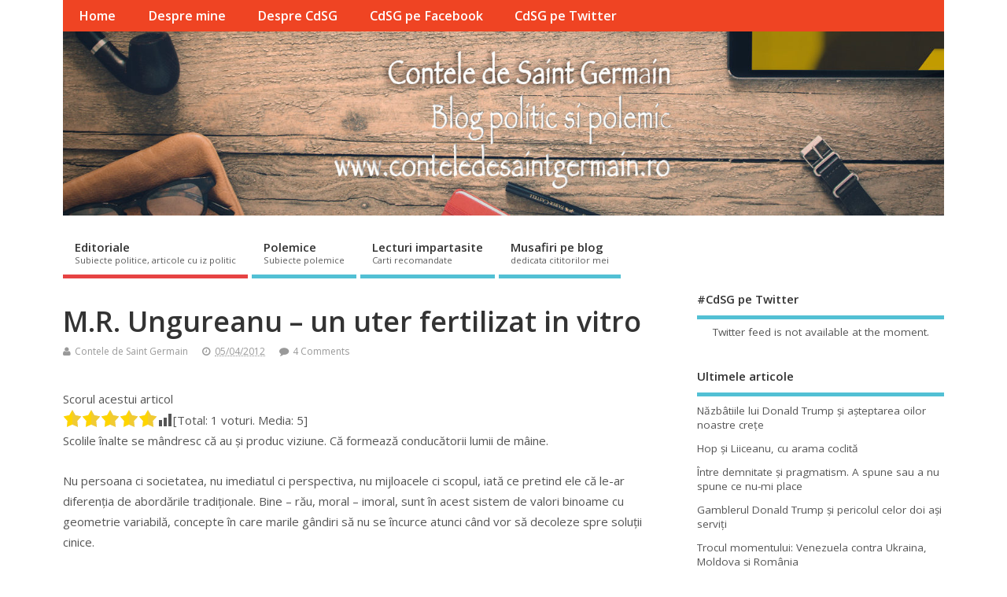

--- FILE ---
content_type: text/html; charset=UTF-8
request_url: https://www.conteledesaintgermain.ro/m-r-ungureanu-un-uter-fertilizat-in-vitro/05-04-2012
body_size: 22676
content:
<!DOCTYPE html>
<!--[if lt IE 7 ]>	<html lang="ro-RO" xmlns:fb="http://www.facebook.com/2008/fbml" xmlns:og="http://opengraphprotocol.org/schema/" class="no-js ie6"> <![endif]-->
<!--[if IE 7 ]>		<html lang="ro-RO" xmlns:fb="http://www.facebook.com/2008/fbml" xmlns:og="http://opengraphprotocol.org/schema/" class="no-js ie7"> <![endif]-->
<!--[if IE 8 ]>		<html lang="ro-RO" xmlns:fb="http://www.facebook.com/2008/fbml" xmlns:og="http://opengraphprotocol.org/schema/" class="no-js ie8"> <![endif]-->
<!--[if IE 9 ]>		<html lang="ro-RO" xmlns:fb="http://www.facebook.com/2008/fbml" xmlns:og="http://opengraphprotocol.org/schema/" class="no-js ie9"> <![endif]-->
<!--[if (gt IE 9)|!(IE)]><!-->
<html lang="ro-RO" xmlns:fb="http://www.facebook.com/2008/fbml" xmlns:og="http://opengraphprotocol.org/schema/" class="no-js"> <!--<![endif]-->
<head>
<meta charset="UTF-8" />


<meta name="viewport" content="width=device-width,initial-scale=1,maximum-scale=1,user-scalable=yes">
<meta name="HandheldFriendly" content="true">

<link rel="pingback" href="https://www.conteledesaintgermain.ro/xmlrpc.php" />

<title>M.R. Ungureanu &#8211; un uter fertilizat in vitro &#8211; Contele de Saint Germain</title>

<meta name='robots' content='max-image-preview:large' />

<!-- Open Graph Meta Tags generated by Blog2Social 872 - https://www.blog2social.com -->
<meta property="og:title" content="M.R. Ungureanu – un uter fertilizat in vitro"/>
<meta property="og:description" content="Scolile înalte se mândresc că au și produc viziune. Că formează conducătorii lumii de mâine.  Nu persoana ci societatea, nu imediatul ci perspectiva, "/>
<meta property="og:url" content="/m-r-ungureanu-un-uter-fertilizat-in-vitro/05-04-2012"/>
<meta property="og:image" content="https://www.conteledesaintgermain.ro/wp-content/uploads/2010/11/contele-de-saint-germain.jpg"/>
<meta property="og:image:width" content="281" />
<meta property="og:image:height" content="323" />
<meta property="og:image:type" content="image/jpeg" />
<meta property="og:type" content="article"/>
<meta property="og:article:published_time" content="2012-04-05 14:12:08"/>
<meta property="og:article:modified_time" content="2012-04-05 14:12:08"/>
<meta property="og:article:tag" content="Basescu"/>
<meta property="og:article:tag" content="Budapesta"/>
<meta property="og:article:tag" content="Cuprumin"/>
<meta property="og:article:tag" content="FMI"/>
<meta property="og:article:tag" content="Hurezeanu"/>
<meta property="og:article:tag" content="infern"/>
<meta property="og:article:tag" content="Liiceanu"/>
<meta property="og:article:tag" content="Mihai Razvan Ungureanu"/>
<meta property="og:article:tag" content="Mosad"/>
<meta property="og:article:tag" content="Oxford"/>
<meta property="og:article:tag" content="Patapievici"/>
<meta property="og:article:tag" content="Plesu"/>
<meta property="og:article:tag" content="Soros"/>
<meta property="og:article:tag" content="Tel Aviv"/>
<meta property="og:article:tag" content="Washington"/>
<!-- Open Graph Meta Tags generated by Blog2Social 872 - https://www.blog2social.com -->

<!-- Twitter Card generated by Blog2Social 872 - https://www.blog2social.com -->
<meta name="twitter:card" content="summary">
<meta name="twitter:title" content="M.R. Ungureanu – un uter fertilizat in vitro"/>
<meta name="twitter:description" content="Scolile înalte se mândresc că au și produc viziune. Că formează conducătorii lumii de mâine.  Nu persoana ci societatea, nu imediatul ci perspectiva, "/>
<meta name="twitter:image" content="https://www.conteledesaintgermain.ro/wp-content/uploads/2010/11/contele-de-saint-germain.jpg"/>
<!-- Twitter Card generated by Blog2Social 872 - https://www.blog2social.com -->
<meta name="author" content="Contele de Saint Germain"/>
<link rel='dns-prefetch' href='//fonts.googleapis.com' />
<link rel="alternate" type="application/rss+xml" title="Contele de Saint Germain &raquo; Flux" href="https://www.conteledesaintgermain.ro/feed" />
<link rel="alternate" type="application/rss+xml" title="Contele de Saint Germain &raquo; Flux comentarii" href="https://www.conteledesaintgermain.ro/comments/feed" />
<link rel="alternate" type="application/rss+xml" title="Flux comentarii Contele de Saint Germain &raquo; M.R. Ungureanu &#8211; un uter fertilizat in vitro" href="https://www.conteledesaintgermain.ro/m-r-ungureanu-un-uter-fertilizat-in-vitro/05-04-2012/feed" />
<link rel="alternate" title="oEmbed (JSON)" type="application/json+oembed" href="https://www.conteledesaintgermain.ro/wp-json/oembed/1.0/embed?url=https%3A%2F%2Fwww.conteledesaintgermain.ro%2Fm-r-ungureanu-un-uter-fertilizat-in-vitro%2F05-04-2012" />
<link rel="alternate" title="oEmbed (XML)" type="text/xml+oembed" href="https://www.conteledesaintgermain.ro/wp-json/oembed/1.0/embed?url=https%3A%2F%2Fwww.conteledesaintgermain.ro%2Fm-r-ungureanu-un-uter-fertilizat-in-vitro%2F05-04-2012&#038;format=xml" />
		<!-- This site uses the Google Analytics by ExactMetrics plugin v8.10.2 - Using Analytics tracking - https://www.exactmetrics.com/ -->
		<!-- Note: ExactMetrics is not currently configured on this site. The site owner needs to authenticate with Google Analytics in the ExactMetrics settings panel. -->
					<!-- No tracking code set -->
				<!-- / Google Analytics by ExactMetrics -->
		<style id='wp-img-auto-sizes-contain-inline-css' type='text/css'>
img:is([sizes=auto i],[sizes^="auto," i]){contain-intrinsic-size:3000px 1500px}
/*# sourceURL=wp-img-auto-sizes-contain-inline-css */
</style>
<link rel='stylesheet' id='fbc_rc_widgets-style-css' href='https://www.conteledesaintgermain.ro/wp-content/plugins/facebook-comments-for-wordpress/css/facebook-comments-widgets.css?ver=6.9' type='text/css' media='all' />
<style id='wp-emoji-styles-inline-css' type='text/css'>

	img.wp-smiley, img.emoji {
		display: inline !important;
		border: none !important;
		box-shadow: none !important;
		height: 1em !important;
		width: 1em !important;
		margin: 0 0.07em !important;
		vertical-align: -0.1em !important;
		background: none !important;
		padding: 0 !important;
	}
/*# sourceURL=wp-emoji-styles-inline-css */
</style>
<link rel='stylesheet' id='wp-block-library-css' href='https://www.conteledesaintgermain.ro/wp-includes/css/dist/block-library/style.min.css?ver=6.9' type='text/css' media='all' />
<style id='global-styles-inline-css' type='text/css'>
:root{--wp--preset--aspect-ratio--square: 1;--wp--preset--aspect-ratio--4-3: 4/3;--wp--preset--aspect-ratio--3-4: 3/4;--wp--preset--aspect-ratio--3-2: 3/2;--wp--preset--aspect-ratio--2-3: 2/3;--wp--preset--aspect-ratio--16-9: 16/9;--wp--preset--aspect-ratio--9-16: 9/16;--wp--preset--color--black: #000000;--wp--preset--color--cyan-bluish-gray: #abb8c3;--wp--preset--color--white: #ffffff;--wp--preset--color--pale-pink: #f78da7;--wp--preset--color--vivid-red: #cf2e2e;--wp--preset--color--luminous-vivid-orange: #ff6900;--wp--preset--color--luminous-vivid-amber: #fcb900;--wp--preset--color--light-green-cyan: #7bdcb5;--wp--preset--color--vivid-green-cyan: #00d084;--wp--preset--color--pale-cyan-blue: #8ed1fc;--wp--preset--color--vivid-cyan-blue: #0693e3;--wp--preset--color--vivid-purple: #9b51e0;--wp--preset--gradient--vivid-cyan-blue-to-vivid-purple: linear-gradient(135deg,rgb(6,147,227) 0%,rgb(155,81,224) 100%);--wp--preset--gradient--light-green-cyan-to-vivid-green-cyan: linear-gradient(135deg,rgb(122,220,180) 0%,rgb(0,208,130) 100%);--wp--preset--gradient--luminous-vivid-amber-to-luminous-vivid-orange: linear-gradient(135deg,rgb(252,185,0) 0%,rgb(255,105,0) 100%);--wp--preset--gradient--luminous-vivid-orange-to-vivid-red: linear-gradient(135deg,rgb(255,105,0) 0%,rgb(207,46,46) 100%);--wp--preset--gradient--very-light-gray-to-cyan-bluish-gray: linear-gradient(135deg,rgb(238,238,238) 0%,rgb(169,184,195) 100%);--wp--preset--gradient--cool-to-warm-spectrum: linear-gradient(135deg,rgb(74,234,220) 0%,rgb(151,120,209) 20%,rgb(207,42,186) 40%,rgb(238,44,130) 60%,rgb(251,105,98) 80%,rgb(254,248,76) 100%);--wp--preset--gradient--blush-light-purple: linear-gradient(135deg,rgb(255,206,236) 0%,rgb(152,150,240) 100%);--wp--preset--gradient--blush-bordeaux: linear-gradient(135deg,rgb(254,205,165) 0%,rgb(254,45,45) 50%,rgb(107,0,62) 100%);--wp--preset--gradient--luminous-dusk: linear-gradient(135deg,rgb(255,203,112) 0%,rgb(199,81,192) 50%,rgb(65,88,208) 100%);--wp--preset--gradient--pale-ocean: linear-gradient(135deg,rgb(255,245,203) 0%,rgb(182,227,212) 50%,rgb(51,167,181) 100%);--wp--preset--gradient--electric-grass: linear-gradient(135deg,rgb(202,248,128) 0%,rgb(113,206,126) 100%);--wp--preset--gradient--midnight: linear-gradient(135deg,rgb(2,3,129) 0%,rgb(40,116,252) 100%);--wp--preset--font-size--small: 13px;--wp--preset--font-size--medium: 20px;--wp--preset--font-size--large: 36px;--wp--preset--font-size--x-large: 42px;--wp--preset--spacing--20: 0.44rem;--wp--preset--spacing--30: 0.67rem;--wp--preset--spacing--40: 1rem;--wp--preset--spacing--50: 1.5rem;--wp--preset--spacing--60: 2.25rem;--wp--preset--spacing--70: 3.38rem;--wp--preset--spacing--80: 5.06rem;--wp--preset--shadow--natural: 6px 6px 9px rgba(0, 0, 0, 0.2);--wp--preset--shadow--deep: 12px 12px 50px rgba(0, 0, 0, 0.4);--wp--preset--shadow--sharp: 6px 6px 0px rgba(0, 0, 0, 0.2);--wp--preset--shadow--outlined: 6px 6px 0px -3px rgb(255, 255, 255), 6px 6px rgb(0, 0, 0);--wp--preset--shadow--crisp: 6px 6px 0px rgb(0, 0, 0);}:where(.is-layout-flex){gap: 0.5em;}:where(.is-layout-grid){gap: 0.5em;}body .is-layout-flex{display: flex;}.is-layout-flex{flex-wrap: wrap;align-items: center;}.is-layout-flex > :is(*, div){margin: 0;}body .is-layout-grid{display: grid;}.is-layout-grid > :is(*, div){margin: 0;}:where(.wp-block-columns.is-layout-flex){gap: 2em;}:where(.wp-block-columns.is-layout-grid){gap: 2em;}:where(.wp-block-post-template.is-layout-flex){gap: 1.25em;}:where(.wp-block-post-template.is-layout-grid){gap: 1.25em;}.has-black-color{color: var(--wp--preset--color--black) !important;}.has-cyan-bluish-gray-color{color: var(--wp--preset--color--cyan-bluish-gray) !important;}.has-white-color{color: var(--wp--preset--color--white) !important;}.has-pale-pink-color{color: var(--wp--preset--color--pale-pink) !important;}.has-vivid-red-color{color: var(--wp--preset--color--vivid-red) !important;}.has-luminous-vivid-orange-color{color: var(--wp--preset--color--luminous-vivid-orange) !important;}.has-luminous-vivid-amber-color{color: var(--wp--preset--color--luminous-vivid-amber) !important;}.has-light-green-cyan-color{color: var(--wp--preset--color--light-green-cyan) !important;}.has-vivid-green-cyan-color{color: var(--wp--preset--color--vivid-green-cyan) !important;}.has-pale-cyan-blue-color{color: var(--wp--preset--color--pale-cyan-blue) !important;}.has-vivid-cyan-blue-color{color: var(--wp--preset--color--vivid-cyan-blue) !important;}.has-vivid-purple-color{color: var(--wp--preset--color--vivid-purple) !important;}.has-black-background-color{background-color: var(--wp--preset--color--black) !important;}.has-cyan-bluish-gray-background-color{background-color: var(--wp--preset--color--cyan-bluish-gray) !important;}.has-white-background-color{background-color: var(--wp--preset--color--white) !important;}.has-pale-pink-background-color{background-color: var(--wp--preset--color--pale-pink) !important;}.has-vivid-red-background-color{background-color: var(--wp--preset--color--vivid-red) !important;}.has-luminous-vivid-orange-background-color{background-color: var(--wp--preset--color--luminous-vivid-orange) !important;}.has-luminous-vivid-amber-background-color{background-color: var(--wp--preset--color--luminous-vivid-amber) !important;}.has-light-green-cyan-background-color{background-color: var(--wp--preset--color--light-green-cyan) !important;}.has-vivid-green-cyan-background-color{background-color: var(--wp--preset--color--vivid-green-cyan) !important;}.has-pale-cyan-blue-background-color{background-color: var(--wp--preset--color--pale-cyan-blue) !important;}.has-vivid-cyan-blue-background-color{background-color: var(--wp--preset--color--vivid-cyan-blue) !important;}.has-vivid-purple-background-color{background-color: var(--wp--preset--color--vivid-purple) !important;}.has-black-border-color{border-color: var(--wp--preset--color--black) !important;}.has-cyan-bluish-gray-border-color{border-color: var(--wp--preset--color--cyan-bluish-gray) !important;}.has-white-border-color{border-color: var(--wp--preset--color--white) !important;}.has-pale-pink-border-color{border-color: var(--wp--preset--color--pale-pink) !important;}.has-vivid-red-border-color{border-color: var(--wp--preset--color--vivid-red) !important;}.has-luminous-vivid-orange-border-color{border-color: var(--wp--preset--color--luminous-vivid-orange) !important;}.has-luminous-vivid-amber-border-color{border-color: var(--wp--preset--color--luminous-vivid-amber) !important;}.has-light-green-cyan-border-color{border-color: var(--wp--preset--color--light-green-cyan) !important;}.has-vivid-green-cyan-border-color{border-color: var(--wp--preset--color--vivid-green-cyan) !important;}.has-pale-cyan-blue-border-color{border-color: var(--wp--preset--color--pale-cyan-blue) !important;}.has-vivid-cyan-blue-border-color{border-color: var(--wp--preset--color--vivid-cyan-blue) !important;}.has-vivid-purple-border-color{border-color: var(--wp--preset--color--vivid-purple) !important;}.has-vivid-cyan-blue-to-vivid-purple-gradient-background{background: var(--wp--preset--gradient--vivid-cyan-blue-to-vivid-purple) !important;}.has-light-green-cyan-to-vivid-green-cyan-gradient-background{background: var(--wp--preset--gradient--light-green-cyan-to-vivid-green-cyan) !important;}.has-luminous-vivid-amber-to-luminous-vivid-orange-gradient-background{background: var(--wp--preset--gradient--luminous-vivid-amber-to-luminous-vivid-orange) !important;}.has-luminous-vivid-orange-to-vivid-red-gradient-background{background: var(--wp--preset--gradient--luminous-vivid-orange-to-vivid-red) !important;}.has-very-light-gray-to-cyan-bluish-gray-gradient-background{background: var(--wp--preset--gradient--very-light-gray-to-cyan-bluish-gray) !important;}.has-cool-to-warm-spectrum-gradient-background{background: var(--wp--preset--gradient--cool-to-warm-spectrum) !important;}.has-blush-light-purple-gradient-background{background: var(--wp--preset--gradient--blush-light-purple) !important;}.has-blush-bordeaux-gradient-background{background: var(--wp--preset--gradient--blush-bordeaux) !important;}.has-luminous-dusk-gradient-background{background: var(--wp--preset--gradient--luminous-dusk) !important;}.has-pale-ocean-gradient-background{background: var(--wp--preset--gradient--pale-ocean) !important;}.has-electric-grass-gradient-background{background: var(--wp--preset--gradient--electric-grass) !important;}.has-midnight-gradient-background{background: var(--wp--preset--gradient--midnight) !important;}.has-small-font-size{font-size: var(--wp--preset--font-size--small) !important;}.has-medium-font-size{font-size: var(--wp--preset--font-size--medium) !important;}.has-large-font-size{font-size: var(--wp--preset--font-size--large) !important;}.has-x-large-font-size{font-size: var(--wp--preset--font-size--x-large) !important;}
/*# sourceURL=global-styles-inline-css */
</style>

<style id='classic-theme-styles-inline-css' type='text/css'>
/*! This file is auto-generated */
.wp-block-button__link{color:#fff;background-color:#32373c;border-radius:9999px;box-shadow:none;text-decoration:none;padding:calc(.667em + 2px) calc(1.333em + 2px);font-size:1.125em}.wp-block-file__button{background:#32373c;color:#fff;text-decoration:none}
/*# sourceURL=/wp-includes/css/classic-themes.min.css */
</style>
<link rel='stylesheet' id='titan-adminbar-styles-css' href='https://www.conteledesaintgermain.ro/wp-content/plugins/anti-spam/assets/css/admin-bar.css?ver=7.3.5' type='text/css' media='all' />
<link rel='stylesheet' id='ctf_styles-css' href='https://www.conteledesaintgermain.ro/wp-content/plugins/custom-twitter-feeds/css/ctf-styles.min.css?ver=2.3.1' type='text/css' media='all' />
<link rel='stylesheet' id='vortex_like_or_dislike_comment-css' href='https://www.conteledesaintgermain.ro/wp-content/plugins/rating-system/assets/css/style.css?ver=6.9' type='text/css' media='all' />
<link rel='stylesheet' id='default_gwf-css' href='//fonts.googleapis.com/css?family=Open+Sans%3A400%2C400italic%2C600%2C600italic%2C700%2C700italic%2C300%2C300italic&#038;ver=6.9' type='text/css' media='all' />
<link rel='stylesheet' id='parent-style-css' href='https://www.conteledesaintgermain.ro/wp-content/themes/mesocolumn/style.css?ver=1.6.5.1' type='text/css' media='all' />
<link rel='stylesheet' id='style-responsive-css' href='https://www.conteledesaintgermain.ro/wp-content/themes/mesocolumn/responsive.css?ver=1.6.5.1' type='text/css' media='all' />
<link rel='stylesheet' id='superfish-css' href='https://www.conteledesaintgermain.ro/wp-content/themes/mesocolumn/lib/scripts/superfish-menu/css/superfish.css?ver=1.6.5.1' type='text/css' media='all' />
<link rel='stylesheet' id='tabber-css' href='https://www.conteledesaintgermain.ro/wp-content/themes/mesocolumn/lib/scripts/tabber/tabber.css?ver=1.6.5.1' type='text/css' media='all' />
<link rel='stylesheet' id='font-awesome-cdn-css' href='https://www.conteledesaintgermain.ro/wp-content/themes/mesocolumn/lib/scripts/font-awesome/css/font-awesome.css?ver=1.6.5.1' type='text/css' media='all' />
<script type="text/javascript" src="https://www.conteledesaintgermain.ro/wp-includes/js/jquery/jquery.min.js?ver=3.7.1" id="jquery-core-js"></script>
<script type="text/javascript" src="https://www.conteledesaintgermain.ro/wp-includes/js/jquery/jquery-migrate.min.js?ver=3.4.1" id="jquery-migrate-js"></script>
<link rel="https://api.w.org/" href="https://www.conteledesaintgermain.ro/wp-json/" /><link rel="alternate" title="JSON" type="application/json" href="https://www.conteledesaintgermain.ro/wp-json/wp/v2/posts/875" /><link rel="EditURI" type="application/rsd+xml" title="RSD" href="https://www.conteledesaintgermain.ro/xmlrpc.php?rsd" />
<meta name="generator" content="WordPress 6.9" />
<link rel="canonical" href="https://www.conteledesaintgermain.ro/m-r-ungureanu-un-uter-fertilizat-in-vitro/05-04-2012" />
<link rel='shortlink' href='https://www.conteledesaintgermain.ro/?p=875' />
<meta name="generator" content="Redux 4.5.9" /><meta property='og:title' content='M.R. Ungureanu &#8211; un uter fertilizat in vitro' /><meta property='og:site_name' content='Contele de Saint Germain' /><meta property='og:url' content='https://www.conteledesaintgermain.ro/m-r-ungureanu-un-uter-fertilizat-in-vitro/05-04-2012' /><meta property='og:type' content='article' /><meta property='fb:app_id' content='243473845741585'>
 
		<style type="text/css">
		.vortex-container-like-comment,
		.vortex-container-dislike-comment{font-size:Arraypx;}
		.vortex-p-like-comment, 
		.vortex-p-dislike-comment{color:#828384;}
		.vortex-p-like-comment:hover{color:#4898D6;}
		.vortex-p-like-active-comment{color:#1B7FCC;}
		.vortex-p-dislike-comment:hover{color:#0a0101;}
		.vortex-p-dislike-active-comment{color:#0a0101;}
		</style>
		<style type="text/css" media="all">
#main-navigation li.tn_cat_color_1 a {border-bottom: 5px solid #e64343;}#main-navigation ul.sf-menu li.tn_cat_color_1:hover {background-color: #e64343;}#main-navigation li.tn_cat_color_1.current-menu-item a {background-color: #e64343;color:white;}#main-navigation li.tn_cat_color_1.current-menu-item a span.menu-decsription {color:white;}ul.sub_tn_cat_color_1 li a {color: #e64343;}#main-navigation .sf-menu li a:hover {color: #fff !important;}#custom #main-navigation .sf-menu li.tn_cat_color_1 a:hover {color: #fff !important;background-color: #e64343;}aside.home-feat-cat h4.homefeattitle.feat_tn_cat_color_1 {border-bottom: 5px solid #e64343;}h2.header-title.feat_tn_cat_color_1 {background-color: #e64343;padding: 1% 2%;width:95%;color: white;}#custom .archive_tn_cat_color_1 h1.post-title a,#custom .archive_tn_cat_color_1 h2.post-title a {color: #e64343 !important;}aside.home-feat-cat.post_tn_cat_color_1 .widget a, aside.home-feat-cat.post_tn_cat_color_1 article a {color: #e64343;}#custom #post-entry.archive_tn_cat_color_1 article .post-meta a:hover {color: #e64343 !important;}#main-navigation .sf-menu li.tn_cat_color_1 ul  {background-color: #e64343;background-image: none;}#main-navigation .sf-menu li.tn_cat_color_1 ul li a:hover  {background-color:#b31010;background-image: none;}</style>
<style type="text/css" media="all">
</style>
<style type="text/css">.recentcomments a{display:inline !important;padding:0 !important;margin:0 !important;}</style><style type="text/css" media="all">
body {font-family: 'Open Sans', sans-serif;font-weight: 400;}
#siteinfo div,h1,h2,h3,h4,h5,h6,.header-title,#main-navigation, #featured #featured-title, #cf .tinput, #wp-calendar caption,.flex-caption h1,#portfolio-filter li,.nivo-caption a.read-more,.form-submit #submit,.fbottom,ol.commentlist li div.comment-post-meta, .home-post span.post-category a,ul.tabbernav li a {font-family: 'Open Sans', sans-serif;font-weight:600;}
#main-navigation, .sf-menu li a {font-family: 'Open Sans', sans-serif;font-weight: 600;}
#Gallerybox,#myGallery,#myGallerySet,#flickrGallery {height:400px;}
#custom #siteinfo h1,#custom #siteinfo div, #custom #siteinfo p {display:none;}
#siteinfo {position:absolute;top:15%;left:2em;}
#topbanner {position:absolute;top:15%;right:2em;}
#custom #custom-img-header {margin:0;}
#post-entry div.post-thumb.size-thumbnail {float:left;width:150px;}
#post-entry article .post-right {margin:0 0 0 170px;}
</style>
	<!-- Fonts Plugin CSS - https://fontsplugin.com/ -->
	<style>
			</style>
	<!-- Fonts Plugin CSS -->
	
<link rel='stylesheet' id='yasrcss-css' href='https://www.conteledesaintgermain.ro/wp-content/plugins/yet-another-stars-rating/includes/css/yasr.css?ver=3.4.15' type='text/css' media='all' />
<style id='yasrcss-inline-css' type='text/css'>

            .yasr-star-rating {
                background-image: url('https://www.conteledesaintgermain.ro/wp-content/plugins/yet-another-stars-rating/includes/img/star_2.svg');
            }
            .yasr-star-rating .yasr-star-value {
                background: url('https://www.conteledesaintgermain.ro/wp-content/plugins/yet-another-stars-rating/includes/img/star_3.svg') ;
            }
/*# sourceURL=yasrcss-inline-css */
</style>
</head>

<body class="wp-singular post-template-default single single-post postid-875 single-format-standard wp-theme-mesocolumn chrome" id="custom">

<div class="product-with-desc secbody">

<div id="wrapper">

<div id="wrapper-main">

<div id="bodywrap" class="innerwrap">

<div id="bodycontent">

<div id="container">

<nav class="top-nav iegradient effect-1" id="top-navigation" itemscope itemtype="http://schema.org/SiteNavigationElement">
<div class="innerwrap">
<ul id="menu-meniu-top" class="sf-menu"><li id='menu-item-1669'  class="menu-item menu-item-type-custom menu-item-object-custom menu-item-home no_desc   "><a  href="https://www.conteledesaintgermain.ro/">Home</a></li>
<li id='menu-item-1667'  class="menu-item menu-item-type-post_type menu-item-object-page no_desc   "><a  href="https://www.conteledesaintgermain.ro/despre-mine">Despre mine</a></li>
<li id='menu-item-1679'  class="menu-item menu-item-type-post_type menu-item-object-page no_desc   "><a  title="label" href="https://www.conteledesaintgermain.ro/despre-contele-de-saint-germain">Despre CdSG</a></li>
<li id='menu-item-1680'  class="menu-item menu-item-type-custom menu-item-object-custom no_desc   "><a  href="https://www.facebook.com/conteledesaintgermain.ro/">CdSG pe Facebook</a></li>
<li id='menu-item-2249'  class="menu-item menu-item-type-custom menu-item-object-custom no_desc   "><a  href="https://twitter.com/CdSGBlog">CdSG pe Twitter</a></li>
</ul></div>
</nav>
<!-- HEADER START -->
<header class="iegradient yes_head" id="header" itemscope itemtype="http://schema.org/WPHeader">
<div class="header-inner">
<div class="innerwrap">
<div id="siteinfo">
<div ><a href="https://www.conteledesaintgermain.ro/" title="Contele de Saint Germain" rel="home">Contele de Saint Germain</a></div ><p id="site-description">Blog politic si polemic</p>
</div>
<!-- SITEINFO END -->
<div id="custom-img-header"><img src="https://www.conteledesaintgermain.ro/wp-content/uploads/2017/01/cropped-header-blog-cdsb.jpg" alt="Contele de Saint Germain" /></div></div>
</div>
</header>
<!-- HEADER END -->
<div class="container-wrap">

<!-- NAVIGATION START -->
<nav class="main-nav iegradient" id="main-navigation" itemscope itemtype="http://schema.org/SiteNavigationElement">
<ul id="menu-categorii" class="sf-menu"><li id='menu-item-1671'  class="menu-item menu-item-type-taxonomy menu-item-object-category current-post-ancestor current-menu-parent current-post-parent have_desc  tn_cat_color_1 "><a  href="https://www.conteledesaintgermain.ro/subiecte/editoriale">Editoriale<br /><span class="menu-decsription">Subiecte politice, articole cu iz politic</span></a></li>
<li id='menu-item-1676'  class="menu-item menu-item-type-taxonomy menu-item-object-category have_desc   "><a  href="https://www.conteledesaintgermain.ro/subiecte/polemice">Polemice<br /><span class="menu-decsription">Subiecte polemice</span></a></li>
<li id='menu-item-1678'  class="menu-item menu-item-type-taxonomy menu-item-object-category have_desc   "><a  href="https://www.conteledesaintgermain.ro/subiecte/lecturi-impartasite">Lecturi impartasite<br /><span class="menu-decsription">Carti recomandate</span></a></li>
<li id='menu-item-1677'  class="menu-item menu-item-type-taxonomy menu-item-object-category have_desc   "><a  href="https://www.conteledesaintgermain.ro/subiecte/musafiri-pe-blog">Musafiri pe blog<br /><span class="menu-decsription">dedicata cititorilor mei</span></a></li>
</ul></nav>
<!-- NAVIGATION END -->

<!-- CONTENT START -->
<div class="content">
<div class="content-inner">


<!-- POST ENTRY START -->
<div id="post-entry">

<div class="post-entry-inner">




<!-- POST START -->
<article class="post-single post-875 post type-post status-publish format-standard hentry category-editoriale tag-basescu tag-budapesta tag-cuprumin tag-fmi tag-hurezeanu tag-infern tag-liiceanu tag-mihai-razvan-ungureanu tag-mosad tag-oxford tag-patapievici tag-plesu tag-soros tag-tel-aviv tag-washington has_no_thumb" id="post-875"  itemscope="" itemtype="http://schema.org/Article">

<div class="post-top">
<h1 class="post-title entry-title"  itemprop="name headline">M.R. Ungureanu &#8211; un uter fertilizat in vitro</h1>
<div class="post-meta the-icons pmeta-alt">


<span class="post-author vcard"><i class="fa fa-user"></i><a class="url fn" href="https://www.conteledesaintgermain.ro/author/contele" title="Posts by Contele de Saint Germain" rel="author">Contele de Saint Germain</a></span>

<span class="entry-date post-date"><i class="fa fa-clock-o"></i><abbr class="published" title="2012-04-05T14:12:08+02:00">05/04/2012</abbr></span>
<span class="meta-no-display"><a href="https://www.conteledesaintgermain.ro/m-r-ungureanu-un-uter-fertilizat-in-vitro/05-04-2012" rel="bookmark">M.R. Ungureanu &#8211; un uter fertilizat in vitro</a></span><span class="date updated meta-no-display">2012-04-05T14:12:08+02:00</span>


<span class="post-comment last"><i class="fa fa-comment"></i><a href="https://www.conteledesaintgermain.ro/m-r-ungureanu-un-uter-fertilizat-in-vitro/05-04-2012#comments">4 Comments</a></span>


</div></div>


<div class="post-content">


<div class="entry-content"  itemprop="articleBody">
<div style='text-align:left' class='yasr-auto-insert-visitor'><!--Yasr Visitor Votes Shortcode--><div id='yasr_visitor_votes_5f79697732889' class='yasr-visitor-votes'><div class="yasr-custom-text-vv-before yasr-custom-text-vv-before-875">Scorul acestui articol</div><div id='yasr-vv-second-row-container-5f79697732889'
                                        class='yasr-vv-second-row-container'><div id='yasr-visitor-votes-rater-5f79697732889'
                                      class='yasr-rater-stars-vv'
                                      data-rater-postid='875'
                                      data-rating='5'
                                      data-rater-starsize='24'
                                      data-rater-readonly='false'
                                      data-rater-nonce='a83a3d8f99'
                                      data-issingular='true'
                                    ></div><div class="yasr-vv-stats-text-container" id="yasr-vv-stats-text-container-5f79697732889"><svg xmlns="https://www.w3.org/2000/svg" width="20" height="20"
                                   class="yasr-dashicons-visitor-stats"
                                   data-postid="875"
                                   id="yasr-stats-dashicon-5f79697732889">
                                   <path d="M18 18v-16h-4v16h4zM12 18v-11h-4v11h4zM6 18v-8h-4v8h4z"></path>
                               </svg><span id="yasr-vv-text-container-5f79697732889" class="yasr-vv-text-container">[Total: <span id="yasr-vv-votes-number-container-5f79697732889">1</span>  voturi. Media: <span id="yasr-vv-average-container-5f79697732889">5</span>]</span></div><div id='yasr-vv-loader-5f79697732889' class='yasr-vv-container-loader'></div></div><div id='yasr-vv-bottom-container-5f79697732889'
                              class='yasr-vv-bottom-container'
                              style='display:none'></div></div><!--End Yasr Visitor Votes Shortcode--></div><p><strong></strong>Scolile înalte se mândresc că au și produc viziune. Că formează conducătorii lumii de mâine.</p>
<p>Nu persoana ci societatea, nu imediatul ci perspectiva, nu mijloacele ci scopul, iată ce pretind ele că le-ar diferenția de abordările tradiționale. Bine &#8211; rău, moral &#8211; imoral, sunt în acest sistem de valori binoame cu geometrie variabilă, concepte în care marile gândiri să nu se încurce atunci când vor să decoleze spre soluții cinice.<span id="more-875"></span></p>
<p>MRU este produsul unor astfel de școli. Egoism intelectual, dispreț față de interlocutori și contraargumentele acestora, opacitate la perimatele noțiuni de patrie și popor, iată ce dovedește cu fiecare faptă administrativă și ieșire publică acest uter fertilizat in vitroÂ  cu embrioni de Oxford,Washington, Budapesta și Tel Aviv.</p>
<p>Pentru mine, a observa mecanismele de funcționare ale unui astfel de personaj, Â profund pervertite de seducția puterii și altoirea prea multor influențe pe un singur trunchi, este o îndeletnicire infinit Â mai interesantă decât a încerca să-i interpretez acțiunile decizionale, fie ele și aparent scandaloase.</p>
<p>Cum însă, la comentariul meu de ieri, am primit de la doi dintre vizitatorii acestui blog (@Garfield, motanu și @piticul prono) Â replici asemănătoare, invitându-mă la a-mi da cu părerea despre unele dintre deciziile lui MRU ca prim &#8211; ministru, încerc să-mi formulez aici un scurt punct de vedere.</p>
<p>Despre privatizările făcute în regim de urgență, la crepuscul de mandat, nu am a zice decât că îmi stimulează foarte mult imaginația. Sunt înclinat să cred că se execută un ordin de afară, cu largul concurs al FMI care furnizează elementele de acoperire. Că e Licuriciul, că e Soros, că e Mosadul, că sunt ungurii ori o combinație a tuturor, aproape că nu mai contează și chiar că nu am de unde să știu.Â  Mă întorc însă la preambul și reafirm: patrie și popor, pentru oameni ca MRU, înseamnă amănunte. Dacă viziunea noii ordini mondiale o cere, el va lăsa să fie activată în sine acea implantare care să declanșeze reacția dorită de arhitecții globali. Și va face acest lucru fără crize de conștiință, fără vreun sentiment al trădării, ba chiar cu mândrie de co-demiurg.</p>
<p>Din tot interviul cu Hurezeanu am văzut fragmentul în care MRU explica de ce privatizarea Cuprumin trebuie considerată un succes. Faptul că el, un umanist prin formație, a apelat la un limbaj și la explicații tehnice (destul de subțirele, trebuie să recunoaștem) pentru a justifica un gest economic, mi s-a părut un mare semn de vulnerabilitate. Parcă încerca să ne convingă că trebuie să-l credem pentru că ar fi din plămadă renascentistă, nu că ar avea argumente solide. Eram sigur că, a doua zi, specialiștii în domeniu îi vor desființa improvizația de demonstratie. Ceea ce s-a și întâmplat.</p>
<p>Ce să spun eu despre scrâșnetele maxilarelor celor din SRI ori despre războiul economic surd între România și Ungaria? Poate doar că sunt aspecte despre care nu am nici destule informații și nici idei care să mi se pară a merita să fie împărtășite. Asta neînsemnând că le ignor sau minimalizez.</p>
<p>Mă intrigă însă în continuare (și cred că voi mai scrie despre asta) fascinația și supunerea fără crâcnire pe care le poate exercita un personaj primitiv și instinctual ca Traian Băsescu asupra unor oameni inteligenți, sofisticați, selectivi și, cel puțin teoretic, înzestrați cu simțul ridicolului, precum MRU, Pleșu, Liiceanu, Patapievici. Â Când îi vezi cum i se oferă, chiar și pentru o urinare, în toată splendoarea metaforei pe care ar trebui să o reprezinte,Â  nu poți să nu te întrebi: așa s-o face miruirea în Infern?</p>
<!-- start data:schema --><span class="post-schema"><meta content="article" itemscope itemprop="mainEntityOfPage"  itemType="https://schema.org/WebPage" itemid="https://www.conteledesaintgermain.ro/m-r-ungureanu-un-uter-fertilizat-in-vitro/05-04-2012"/><a itemprop="url" href="https://www.conteledesaintgermain.ro/m-r-ungureanu-un-uter-fertilizat-in-vitro/05-04-2012" rel="bookmark" title="M.R. Ungureanu &#8211; un uter fertilizat in vitro ">https://www.conteledesaintgermain.ro/m-r-ungureanu-un-uter-fertilizat-in-vitro/05-04-2012</a><time datetime="2012-04-05" itemprop="datePublished"><span class="date updated">2012-04-05T14:12:08+02:00</span></time><meta itemprop="dateModified" content="2012-04-05T14:12:08+02:00"/><span class="vcard author"><span class="fn">Contele de Saint Germain</span></span><span itemprop="articleSection">Editoriale</span><span itemprop="keywords">Basescu,Budapesta,Cuprumin,FMI,Hurezeanu,infern,Liiceanu,Mihai Razvan Ungureanu,Mosad,Oxford,Patapievici,Plesu,Soros,Tel Aviv,Washington</span><span itemprop="description">Scolile înalte se mândresc că au și produc viziune. Că formează conducătorii lumii de mâine.

Nu persoana ci societatea, nu imediatul ci perspectiva, nu mijloacele ci scopul, iată ce pretind ele că le-ar diferenția de abordările tradiționale. Bine - rău, moral - imoral, sunt în acest sistem de valori binoame...</span><span itemprop="author" itemscope="" itemtype="http://schema.org/Person"><span itemprop="name">Contele de Saint Germain</span><a href="?rel=author" itemprop="url"></a><span itemprop="givenName"></span>
<span itemprop="familyName">de Saint Germain</span><span itemprop="email">saintgermain66@yahoo.com</span><span itemprop="jobTitle">Administrator</span><span itemprop="brand">Contele de Saint Germain</span></span><span itemprop="publisher" itemscope itemtype="https://schema.org/Organization"><span itemprop="logo" itemscope itemtype="https://schema.org/ImageObject"><img decoding="async" alt="Blog politic si polemic" src=""/><meta itemprop="url" content=""><meta itemprop="width" content="80"><meta itemprop="height" content="80"></span><meta itemprop="name" content="Contele de Saint Germain"></span></span><!-- end data:schema --></div>


</div>


<div class="post-meta the-icons pm-bottom">
<span class="post-tags"><i class="fa fa-tags"></i><a href="https://www.conteledesaintgermain.ro/tag/basescu" rel="tag">Basescu</a>, <a href="https://www.conteledesaintgermain.ro/tag/budapesta" rel="tag">Budapesta</a>, <a href="https://www.conteledesaintgermain.ro/tag/cuprumin" rel="tag">Cuprumin</a>, <a href="https://www.conteledesaintgermain.ro/tag/fmi" rel="tag">FMI</a>, <a href="https://www.conteledesaintgermain.ro/tag/hurezeanu" rel="tag">Hurezeanu</a>, <a href="https://www.conteledesaintgermain.ro/tag/infern" rel="tag">infern</a>, <a href="https://www.conteledesaintgermain.ro/tag/liiceanu" rel="tag">Liiceanu</a>, <a href="https://www.conteledesaintgermain.ro/tag/mihai-razvan-ungureanu" rel="tag">Mihai Razvan Ungureanu</a>, <a href="https://www.conteledesaintgermain.ro/tag/mosad" rel="tag">Mosad</a>, <a href="https://www.conteledesaintgermain.ro/tag/oxford" rel="tag">Oxford</a>, <a href="https://www.conteledesaintgermain.ro/tag/patapievici" rel="tag">Patapievici</a>, <a href="https://www.conteledesaintgermain.ro/tag/plesu" rel="tag">Plesu</a>, <a href="https://www.conteledesaintgermain.ro/tag/soros" rel="tag">Soros</a>, <a href="https://www.conteledesaintgermain.ro/tag/tel-aviv" rel="tag">Tel Aviv</a>, <a href="https://www.conteledesaintgermain.ro/tag/washington" rel="tag">Washington</a></span>
</div>
<div id="post-related"><h4>Related Posts</h4><div class="feat-cat-meta post-3757">
<div class="related-post-thumb">
<a href="https://www.conteledesaintgermain.ro/3757-2/20-01-2026" title="Hop şi Liiceanu, cu arama coclită"><img width='250' height='250' class='aligncenter' src='https://www.conteledesaintgermain.ro/wp-content/uploads/2026/01/Liiceanu-150x150.png' alt='Hop şi Liiceanu, cu arama coclită' title='Hop şi Liiceanu, cu arama coclită' /></a></div>
<h2><a href="https://www.conteledesaintgermain.ro/3757-2/20-01-2026" title="Hop şi Liiceanu, cu arama coclită">Hop şi Liiceanu, cu arama coclită</a></h2>
</div>
 <div class="feat-cat-meta post-3739 feat-center">
<div class="related-post-thumb">
<a href="https://www.conteledesaintgermain.ro/ctp-si-liiceanu-acesti-dinozauri-toxici/22-12-2025" title="CTP şi Liiceanu &#8211; aceşti dinozauri toxici"><img width='250' height='250' class='aligncenter' src='https://www.conteledesaintgermain.ro/wp-content/uploads/2025/12/Liiceanu-CTP-150x150.png' alt='CTP şi Liiceanu &#8211; aceşti dinozauri toxici' title='CTP şi Liiceanu &#8211; aceşti dinozauri toxici' /></a></div>
<h2><a href="https://www.conteledesaintgermain.ro/ctp-si-liiceanu-acesti-dinozauri-toxici/22-12-2025" title="CTP şi Liiceanu &#8211; aceşti dinozauri toxici">CTP şi Liiceanu &#8211; aceşti dinozauri toxici</a></h2>
</div>
 <div class="feat-cat-meta post-3659">
<div class="related-post-thumb">
<a href="https://www.conteledesaintgermain.ro/intalnirea-putin-zelenski-o-apropiere-imposibila/21-08-2025" title="Întâlnirea Putin – Zelenski, o apropiere imposibilă"><img width='250' height='250' class='aligncenter' src='https://www.conteledesaintgermain.ro/wp-content/uploads/2025/08/Putin-Zelenski-150x150.png' alt='Întâlnirea Putin – Zelenski, o apropiere imposibilă' title='Întâlnirea Putin – Zelenski, o apropiere imposibilă' /></a></div>
<h2><a href="https://www.conteledesaintgermain.ro/intalnirea-putin-zelenski-o-apropiere-imposibila/21-08-2025" title="Întâlnirea Putin – Zelenski, o apropiere imposibilă">Întâlnirea Putin – Zelenski, o apropiere imposibilă</a></h2>
</div>
 </div>
</article>
<!-- POST END -->






<!-- Facebook Comments for WordPress v3.1.3 by we8u (http://we8u.com/facebook-comments/) -->

<a name='facebook-comments'></a>

<div id='fb-root'></div>
<script src='http://connect.facebook.net/ro_RO/all.js#appId=243473845741585&amp;xfbml=1' type='text/javascript'></script>

<script type='text/javascript'>
	var addedComment = function(response) {
		//console.log('fbComments: Caught added comment');
		//console.log('fbComments:     Making AJAX call to update Facebook comment count');
		$.post('https://www.conteledesaintgermain.ro/wp-content/plugins/facebook-comments-for-wordpress/facebook-comments-ajax.php', { fn: 'addComment', xid: 'h2a6w5Owpu0LOjv_post875' }, function(resp) {
			if (resp === 'true') {
				//console.log('fbComments:     Updated and cached Facebook comment count for post with xid=h2a6w5Owpu0LOjv_post875');
			} else {
				//console.log('fbComments:     FAILED to update Facebook comment count for post with xid=h2a6w5Owpu0LOjv_post875');
			}
		});

	};

	FB.Event.subscribe('comments.add', addedComment);
</script>

<div id='fbComments' style='margin: 20px 0;'>
	<p style='margin-bottom: 15px; font-size: 140%; font-weight: bold; border-bottom: 2px solid #000; padding-bottom: 5px;'>Comentarii prin Facebook:</p>
<!-- facebook comments v1 only -->
<iframe src='https://www.facebook.com/plugins/like.php?href=https://www.conteledesaintgermain.ro/m-r-ungureanu-un-uter-fertilizat-in-vitro/05-04-2012&amp;layout=button_count&amp;show_faces=false&amp;width=648&amp;action=like&amp;font=arial&amp;colorscheme=light' scrolling='no' frameborder='0' style='height: 62px; width: 100%;' allowTransparency='true'></iframe>
	<fb:comments xid='h2a6w5Owpu0LOjv_post875' numposts='20' width='700' simple='' publish_feed='true' reverse='' css='https://www.conteledesaintgermain.ro/wp-content/plugins/facebook-comments-for-wordpress/css/facebook-comments-hidelike.css?fBQg2Xzm1FgHBM2' title='M.R. Ungureanu &#8211; un uter fertilizat in vitro' url='https://www.conteledesaintgermain.ro/m-r-ungureanu-un-uter-fertilizat-in-vitro/05-04-2012' notify='true'></fb:comments></div>

<div id="commentpost">

<h4 id="comments"><span>4 Comments Already</span></h4>


<ol class="commentlist">
<li class="comment even thread-even depth-1" id="comment-4271">
<div class="comment-body" id="div-comment-4271">
<img alt='' src='https://secure.gravatar.com/avatar/44f4f8ed82b41890ca5da8a17498e687060d91d9a32c35d0d7191130e03a9059?s=52&#038;d=mm&#038;r=g' srcset='https://secure.gravatar.com/avatar/44f4f8ed82b41890ca5da8a17498e687060d91d9a32c35d0d7191130e03a9059?s=104&#038;d=mm&#038;r=g 2x' class='avatar avatar-52 photo' height='52' width='52' loading='lazy' decoding='async'/><div class="comment-author vcard">
<div class="comment-post-meta">
<cite class="fn">piticul prono</cite> <span class="says">-</span> <small><a href="#comment-4271">aprilie 5th, 2012 at 20:29</a></small>
<span class="meta-no-display"><cite class="org">none</cite><cite class="role">
Comment author #4271 on M.R. Ungureanu &#8211; un uter fertilizat in vitro by Contele de Saint Germain</cite>
</span>
</div>
<div id="comment-text-4271" class="comment_text">
<p>Demisia lui Borbely azi nu imi sugereaza decat o iesire civilizata dintr-un santaj major. Ceea ce inseamna ca Borbely, de fapt, nu a cedat. MRU va semna toate hartiile necesare pentru finalizarea dealurilor.<br />
Incerc si o satisfactie trista si rautaciaosa: mezina presedintelui habar nu are ce voteaza in PE (vezi Kosovo). Bine noi o stiam ca e inteligenta, dar chiar in halul asta ? Se pare ca da. Din pacate suntem romanica, nu Romania.</p>
<div class="vortex-container-vote-comment vortex-align-left">
<div class="vortex-container-like-comment"><input type="hidden" value="4271"/></p>
<div class="vortex-p-like-comment 4271  icon-thumbs-up-alt"><span  class="vortex-p-like-counter-comment 4271">0</span></div>
</div>
<div class="vortex-container-dislike-comment"><input type="hidden" value="4271"/></p>
<div class="vortex-p-dislike-comment 4271  icon-thumbs-down-alt"><span class="vortex-p-dislike-counter-comment 4271">0</span></div>
</div>
</div>
<div class="reply">
<a rel="nofollow" class="comment-reply-link" href="https://www.conteledesaintgermain.ro/m-r-ungureanu-un-uter-fertilizat-in-vitro/05-04-2012?replytocom=4271#respond" data-commentid="4271" data-postid="875" data-belowelement="comment-text-4271" data-respondelement="respond" data-replyto="Răspunde-i lui piticul prono" aria-label="Răspunde-i lui piticul prono">Răspunde</a></div>
</div>
</div>
</div>
</li><!-- #comment-## -->
<li class="comment odd alt thread-odd thread-alt depth-1" id="comment-4270">
<div class="comment-body" id="div-comment-4270">
<img alt='' src='https://secure.gravatar.com/avatar/44f4f8ed82b41890ca5da8a17498e687060d91d9a32c35d0d7191130e03a9059?s=52&#038;d=mm&#038;r=g' srcset='https://secure.gravatar.com/avatar/44f4f8ed82b41890ca5da8a17498e687060d91d9a32c35d0d7191130e03a9059?s=104&#038;d=mm&#038;r=g 2x' class='avatar avatar-52 photo' height='52' width='52' loading='lazy' decoding='async'/><div class="comment-author vcard">
<div class="comment-post-meta">
<cite class="fn">piticul prono</cite> <span class="says">-</span> <small><a href="#comment-4270">aprilie 5th, 2012 at 20:24</a></small>
<span class="meta-no-display"><cite class="org">none</cite><cite class="role">
Comment author #4270 on M.R. Ungureanu &#8211; un uter fertilizat in vitro by Contele de Saint Germain</cite>
</span>
</div>
<div id="comment-text-4270" class="comment_text">
<p>Conte, marturisesc, m-am inselat. Am crezut ca MRU a fost numit sa fure alegerile. Nu, a fost numit sa fure pur si simplu. Cine este in spatele lui, ai dreptate, e obscur. Insa gesturile lui sunt clare. Este o persoana pregatita pentru asta si de Secu si de Soros.</p>
<p>Iti inteleg groaza in fata lipsei de caracter al intelectualilor (HRP, Plesu, Liiceanu), care ar fi trebuit sa fie oameni superiori. Insa primul ministru e un animal din alta clasa si categorie, definita prin chiar lipsa fibrei morale: securitatea renascuta. Este vorba de o asociatie, nu de doar o persoana, fie ea chiar Traian Basescu.</p>
<p>Ca sa il citez pe Dl Prim Ministru, &#8220;Nici nu stiti cat de amplu poate fi raul&#8221;. Avea dreptate. E un cosmar.</p>
<div class="vortex-container-vote-comment vortex-align-left">
<div class="vortex-container-like-comment"><input type="hidden" value="4270"/></p>
<div class="vortex-p-like-comment 4270  icon-thumbs-up-alt"><span  class="vortex-p-like-counter-comment 4270">0</span></div>
</div>
<div class="vortex-container-dislike-comment"><input type="hidden" value="4270"/></p>
<div class="vortex-p-dislike-comment 4270  icon-thumbs-down-alt"><span class="vortex-p-dislike-counter-comment 4270">0</span></div>
</div>
</div>
<div class="reply">
<a rel="nofollow" class="comment-reply-link" href="https://www.conteledesaintgermain.ro/m-r-ungureanu-un-uter-fertilizat-in-vitro/05-04-2012?replytocom=4270#respond" data-commentid="4270" data-postid="875" data-belowelement="comment-text-4270" data-respondelement="respond" data-replyto="Răspunde-i lui piticul prono" aria-label="Răspunde-i lui piticul prono">Răspunde</a></div>
</div>
</div>
</div>
</li><!-- #comment-## -->
<li class="comment even thread-even depth-1" id="comment-4268">
<div class="comment-body" id="div-comment-4268">
<img alt='' src='https://secure.gravatar.com/avatar/c70ee6174d1b08492897183fd53df3c49dbcb3508ed69c078b543d3e398a4616?s=52&#038;d=mm&#038;r=g' srcset='https://secure.gravatar.com/avatar/c70ee6174d1b08492897183fd53df3c49dbcb3508ed69c078b543d3e398a4616?s=104&#038;d=mm&#038;r=g 2x' class='avatar avatar-52 photo' height='52' width='52' loading='lazy' decoding='async'/><div class="comment-author vcard">
<div class="comment-post-meta">
<cite class="fn">Lucifer</cite> <span class="says">-</span> <small><a href="#comment-4268">aprilie 5th, 2012 at 19:05</a></small>
<span class="meta-no-display"><cite class="org">none</cite><cite class="role">
Comment author #4268 on M.R. Ungureanu &#8211; un uter fertilizat in vitro by Contele de Saint Germain</cite>
</span>
</div>
<div id="comment-text-4268" class="comment_text">
<p>Când am citit acest articol,mai întîi am zâmbit și mi-am zis:ce naiv este contele!Adică analizează/constată corect dar nu trage concluziile potrivite.Apoi m-am enervat;și fiindcă m-am enervat(contele ori nu știe,ori nu vrea să spună&#8230;) am să spun eu o concluzie.Și anume că băSSecu,MRU,Geoană,Bercovici/Berceanu,Cr.Diaconescu,Pleșu,HRP,etc SUNT SOLDAÅ¢I ÎN SLUJBA UNOR PUTERI STRÄ‚INE!NU SUNT SOLDAÅ¢I ÎN SLUJBA POPORULUI ROMÃ‚N!Pentru acest tip de soldați ORDINUL se execută nu se discută.Numai că ordinul este dat din afara țării și contra poporului român.Restul sunt vorbe.Politic vorbind,ei nu fac altceva decât SÄ‚ PROSTEASCÄ‚ PROȘTII,adică să-i prostească pe români și să le ia banii,să-i facă sclavi.<br />
Mai este o categorie de intelectuali proști ca Cristian Preda,Bakonsky,Liiceanu care,fiindcă sunt doar milogi,vor și ei să trăiască bine,vor onoruri și bani și,din prostie,fac jocul trădătorilor specializați.<br />
Scuză-mă conte,dar asta este situația cea adevărată!</p>
<div class="vortex-container-vote-comment vortex-align-left">
<div class="vortex-container-like-comment"><input type="hidden" value="4268"/></p>
<div class="vortex-p-like-comment 4268  icon-thumbs-up-alt"><span  class="vortex-p-like-counter-comment 4268">0</span></div>
</div>
<div class="vortex-container-dislike-comment"><input type="hidden" value="4268"/></p>
<div class="vortex-p-dislike-comment 4268  icon-thumbs-down-alt"><span class="vortex-p-dislike-counter-comment 4268">0</span></div>
</div>
</div>
<div class="reply">
<a rel="nofollow" class="comment-reply-link" href="https://www.conteledesaintgermain.ro/m-r-ungureanu-un-uter-fertilizat-in-vitro/05-04-2012?replytocom=4268#respond" data-commentid="4268" data-postid="875" data-belowelement="comment-text-4268" data-respondelement="respond" data-replyto="Răspunde-i lui Lucifer" aria-label="Răspunde-i lui Lucifer">Răspunde</a></div>
</div>
</div>
</div>
</li><!-- #comment-## -->
<li class="comment odd alt thread-odd thread-alt depth-1" id="comment-4266">
<div class="comment-body" id="div-comment-4266">
<img alt='' src='https://secure.gravatar.com/avatar/96917d895edace570e0b8873a27b1bfc640778c5d1c7864372f81b520559716d?s=52&#038;d=mm&#038;r=g' srcset='https://secure.gravatar.com/avatar/96917d895edace570e0b8873a27b1bfc640778c5d1c7864372f81b520559716d?s=104&#038;d=mm&#038;r=g 2x' class='avatar avatar-52 photo' height='52' width='52' loading='lazy' decoding='async'/><div class="comment-author vcard">
<div class="comment-post-meta">
<cite class="fn"><a href="http://evz.ro" class="url" rel="ugc external nofollow">Garfield, motanu</a></cite> <span class="says">-</span> <small><a href="#comment-4266">aprilie 5th, 2012 at 17:40</a></small>
<span class="meta-no-display"><cite class="org">none</cite><cite class="role">
Comment author #4266 on M.R. Ungureanu &#8211; un uter fertilizat in vitro by Contele de Saint Germain</cite>
</span>
</div>
<div id="comment-text-4266" class="comment_text">
<p>Mdah! Dupa cum toata lumea stie nici bufnitele nu mai sunt ceeea ce par a fi! As zice ca de data asta MRU e teleghidat de un licurici mic, mic da&#8217; rau, deosebit de insidios! MRU joaca rol de scula de unica folosinta&#8230; de unde si aroganta afisata!<br />
Se pare ca Ungureanu si sotia sunt pe cale sa traga tunul vietii lor, au asteptat o viata intreaga momentul, dupa care se vor instala pe o insula insorita din Mediterana! Nu-i vad deloc asteptand linistiti judecata de apoi, de DUPA! Parerea mea! hehehe! Gm.</p>
<div class="vortex-container-vote-comment vortex-align-left">
<div class="vortex-container-like-comment"><input type="hidden" value="4266"/></p>
<div class="vortex-p-like-comment 4266  icon-thumbs-up-alt"><span  class="vortex-p-like-counter-comment 4266">0</span></div>
</div>
<div class="vortex-container-dislike-comment"><input type="hidden" value="4266"/></p>
<div class="vortex-p-dislike-comment 4266  icon-thumbs-down-alt"><span class="vortex-p-dislike-counter-comment 4266">0</span></div>
</div>
</div>
<div class="reply">
<a rel="nofollow" class="comment-reply-link" href="https://www.conteledesaintgermain.ro/m-r-ungureanu-un-uter-fertilizat-in-vitro/05-04-2012?replytocom=4266#respond" data-commentid="4266" data-postid="875" data-belowelement="comment-text-4266" data-respondelement="respond" data-replyto="Răspunde-i lui Garfield, motanu" aria-label="Răspunde-i lui Garfield, motanu">Răspunde</a></div>
</div>
</div>
</div>
</li><!-- #comment-## -->
</ol>



	<div id="respond" class="comment-respond">
		<h3 id="reply-title" class="comment-reply-title">Faci un comentariu sau dai un răspuns? <small><a rel="nofollow" id="cancel-comment-reply-link" href="/m-r-ungureanu-un-uter-fertilizat-in-vitro/05-04-2012#respond" style="display:none;">Anulează răspunsul</a></small></h3><form action="https://www.conteledesaintgermain.ro/wp-comments-post.php" method="post" id="commentform" class="comment-form"><p class="comment-notes"><span id="email-notes">Adresa ta de email nu va fi publicată.</span> <span class="required-field-message">Câmpurile obligatorii sunt marcate cu <span class="required">*</span></span></p><p class="comment-form-comment"><textarea id="comment" name="comment" cols="45" rows="8" aria-required="true"></textarea></p><p class="comment-form-author"><label for="author">Nume <span class="required">*</span></label> <input id="author" name="author" type="text" value="" size="30" maxlength="245" autocomplete="name" required="required" /></p>
<p class="comment-form-email"><label for="email">Email <span class="required">*</span></label> <input id="email" name="email" type="text" value="" size="30" maxlength="100" aria-describedby="email-notes" autocomplete="email" required="required" /></p>
<p class="comment-form-url"><label for="url">Site web</label> <input id="url" name="url" type="text" value="" size="30" maxlength="200" autocomplete="url" /></p>


<div class="si_captcha_small"><img id="si_image_com" src="https://www.conteledesaintgermain.ro/wp-content/plugins/si-captcha-for-wordpress/captcha/securimage_show.php?si_sm_captcha=1&amp;si_form_id=com&amp;prefix=PXvriJgE7ARMiIvf" width="132" height="45" alt="CAPTCHA" title="CAPTCHA" />
    <input id="si_code_com" name="si_code_com" type="hidden"  value="PXvriJgE7ARMiIvf" />
    <div id="si_refresh_com">
<a href="#" rel="nofollow" title="Refresh" onclick="si_captcha_refresh('si_image_com','com','/wp-content/plugins/si-captcha-for-wordpress/captcha','https://www.conteledesaintgermain.ro/wp-content/plugins/si-captcha-for-wordpress/captcha/securimage_show.php?si_sm_captcha=1&amp;si_form_id=com&amp;prefix='); return false;">
      <img class="si_captcha_refresh" src="https://www.conteledesaintgermain.ro/wp-content/plugins/si-captcha-for-wordpress/captcha/images/refresh.png" width="22" height="20" alt="Refresh" onclick="this.blur();" /></a>
  </div>
  </div>

<p id="si_captcha_code_p">
<input id="si_captcha_code" name="si_captcha_code" type="text" />
<label for="si_captcha_code" >Codul de securitate</label><span class="required">*</span>
</p>

<p class="form-submit"><input name="submit" type="submit" id="submit" class="submit" value="Publică comentariul" /> <input type='hidden' name='comment_post_ID' value='875' id='comment_post_ID' />
<input type='hidden' name='comment_parent' id='comment_parent' value='0' />
</p><!-- Anti-spam plugin wordpress.org/plugins/anti-spam/ --><div class="wantispam-required-fields"><input type="hidden" name="wantispam_t" class="wantispam-control wantispam-control-t" value="1769567602" /><div class="wantispam-group wantispam-group-q" style="clear: both;">
					<label>Current ye@r <span class="required">*</span></label>
					<input type="hidden" name="wantispam_a" class="wantispam-control wantispam-control-a" value="2026" />
					<input type="text" name="wantispam_q" class="wantispam-control wantispam-control-q" value="7.3.5" autocomplete="off" />
				  </div>
<div class="wantispam-group wantispam-group-e" style="display: none;">
					<label>Leave this field empty</label>
					<input type="text" name="wantispam_e_email_url_website" class="wantispam-control wantispam-control-e" value="" autocomplete="off" />
				  </div>
</div><!--\End Anti-spam plugin --></form>	</div><!-- #respond -->
	
</div>



<div class="post-nav-archive" id="post-navigator-single">
<div class="alignleft">&laquo;&nbsp;<a href="https://www.conteledesaintgermain.ro/despre-credibilitatea-lui-mihai-razvan-ungureanu/04-04-2012" rel="prev">Despre credibilitatea lui Mihai Răzvan Ungureanu</a></div>
<div class="alignright"><a href="https://www.conteledesaintgermain.ro/o-motiune-cat-o-revolutie/06-04-2012" rel="next">O moțiune cât o revoluție</a>&nbsp;&raquo;</div>
</div>


</div>
</div>
<!-- POST ENTRY END -->


</div><!-- CONTENT INNER END -->
</div><!-- CONTENT END -->



<div id="right-sidebar" class="sidebar right-sidebar" itemscope itemtype="http://schema.org/WPSideBar">
<div class="sidebar-inner">
<div class="widget-area the-icons">
<aside id="custom_html-2" class="widget_text widget widget_custom_html"><h3 class="widget-title">#CdSG pe Twitter</h3><div class="textwidget custom-html-widget">
<!-- Custom Twitter Feeds by Smash Balloon -->
<div id="ctf" class=" ctf ctf-type-usertimeline ctf-rebranded ctf-feed-1  ctf-styles ctf-list ctf-regular-style"   data-ctfshortcode="{&quot;feed&quot;:1}"   data-ctfdisablelinks="false" data-ctflinktextcolor="#" data-header-size="small" data-feedid="1" data-postid="875"  data-feed="1" data-ctfintents="1"  data-ctfneeded="4">
            <div id="ctf" class="ctf">
            <div class="ctf-error">
                <div class="ctf-error-user">
					Twitter feed is not available at the moment.                </div>
            </div>
        </div>
		    <div class="ctf-tweets">
   		    </div>
    
</div>
</div></aside>
		<aside id="recent-posts-2" class="widget widget_recent_entries">
		<h3 class="widget-title">Ultimele articole</h3>
		<ul>
											<li>
					<a href="https://www.conteledesaintgermain.ro/nazbatiile-lui-donald-trump-si-asteptarea-oilor-noastre-crete/25-01-2026">Năzbâtiile lui Donald Trump şi aşteptarea oilor noastre creţe</a>
									</li>
											<li>
					<a href="https://www.conteledesaintgermain.ro/3757-2/20-01-2026">Hop şi Liiceanu, cu arama coclită</a>
									</li>
											<li>
					<a href="https://www.conteledesaintgermain.ro/intre-demnitate-si-pragmatism-a-spune-sau-a-nu-spune-ce-nu-mi-place/13-01-2026">Între demnitate şi pragmatism. A spune sau a nu spune ce nu-mi place</a>
									</li>
											<li>
					<a href="https://www.conteledesaintgermain.ro/gamblerul-donald-trump-si-pericolul-celor-doi-asi-serviti/08-01-2026">Gamblerul Donald Trump şi pericolul celor doi aşi serviţi</a>
									</li>
											<li>
					<a href="https://www.conteledesaintgermain.ro/trocul-momentului-venezuela-contra-ukraina-moldova-si-romania/06-01-2026">Trocul momentului: Venezuela contra Ukraina, Moldova şi România</a>
									</li>
											<li>
					<a href="https://www.conteledesaintgermain.ro/de-la-teoria-la-practica-haosului/05-01-2026">De la teoria la practica haosului</a>
									</li>
											<li>
					<a href="https://www.conteledesaintgermain.ro/fatarnicie-diplomatica/04-01-2026"> Făţărnicie diplomatică</a>
									</li>
											<li>
					<a href="https://www.conteledesaintgermain.ro/eu-cum-aleg/31-12-2025">Eu cum aleg?</a>
									</li>
											<li>
					<a href="https://www.conteledesaintgermain.ro/ctp-si-liiceanu-acesti-dinozauri-toxici/22-12-2025">CTP şi Liiceanu &#8211; aceşti dinozauri toxici</a>
									</li>
											<li>
					<a href="https://www.conteledesaintgermain.ro/vocea-romaniei-politizata/20-12-2025">Vocea României politizată</a>
									</li>
					</ul>

		</aside><aside id="most_commented_widget-3" class="widget widget_most_commented_widget"><h3 class="widget-title">Cele mai comentate</h3><ul><li><a href="https://www.conteledesaintgermain.ro/primele-impresii-dupa-o-destul-de-lunga-tacere/16-11-2014" title="Primele impresii după o destul de lungă tăcere">Primele impresii după o destul de lungă tăcere</a> (276)</li><li><a href="https://www.conteledesaintgermain.ro/de-data-asta-mihai-gadea-a-gresit/17-12-2021" title="De data asta Mihai Gâdea a greşit!">De data asta Mihai Gâdea a greşit!</a> (187)</li><li><a href="https://www.conteledesaintgermain.ro/sincronicitati-si-pilde/15-03-2020" title="Sincronicitati si pilde">Sincronicitati si pilde</a> (167)</li><li><a href="https://www.conteledesaintgermain.ro/romania-masacrata-de-flotanti/21-01-2022" title="România masacrată de flotanţi">România masacrată de flotanţi</a> (163)</li><li><a href="https://www.conteledesaintgermain.ro/pe-scurt-de-la-distanta/03-11-2014" title="Pe scurt, de la distanță">Pe scurt, de la distanță</a> (161)</li><li><a href="https://www.conteledesaintgermain.ro/activistul-djokovic/09-01-2022" title="Activistul Djokovic">Activistul Djokovic</a> (147)</li><li><a href="https://www.conteledesaintgermain.ro/planul-nuclear-al-lui-putin/06-03-2022" title="Planul nuclear al lui Putin">Planul nuclear al lui Putin</a> (142)</li><li><a href="https://www.conteledesaintgermain.ro/in-curand-tara-va-fi-condusa-de-criminali-in-serie-cu-diplome-de-filantropi/15-10-2020" title="In curand tara va fi condusa de criminali in serie cu diplome de filantropi">In curand tara va fi condusa de criminali in serie cu diplome de filantropi</a> (134)</li></ul></aside><aside id="facebook-like-box" class="widget widget_flb"><h3 class="widget-title">CdSG pe Facebook</h3><iframe src="http://www.facebook.com/plugins/fan.php?id=160463727326216&amp;width=350&amp;connections=10&amp;stream=true&amp;header=false&amp;locale=ro_RO" scrolling="no" frameborder="0" allowTransparency="true" style="border:none; overflow:hidden; width:350px; height:550px"></iframe></aside><aside id="tag_cloud-4" class="widget widget_tag_cloud"><h3 class="widget-title">Dupa cuvinte cheie</h3><div class="tagcloud"><a href="https://www.conteledesaintgermain.ro/tag/adevarul" class="tag-cloud-link tag-link-176 tag-link-position-1" style="font-size: 12.027397260274pt;" aria-label="Adevarul (62 de elemente)">Adevarul</a>
<a href="https://www.conteledesaintgermain.ro/tag/adrian-nastase" class="tag-cloud-link tag-link-908 tag-link-position-2" style="font-size: 12.794520547945pt;" aria-label="Adrian Nastase (68 de elemente)">Adrian Nastase</a>
<a href="https://www.conteledesaintgermain.ro/tag/andrei-plesu" class="tag-cloud-link tag-link-14 tag-link-position-3" style="font-size: 17.013698630137pt;" aria-label="andrei plesu (114 elemente)">andrei plesu</a>
<a href="https://www.conteledesaintgermain.ro/tag/antena-3" class="tag-cloud-link tag-link-234 tag-link-position-4" style="font-size: 12.602739726027pt;" aria-label="Antena 3 (66 de elemente)">Antena 3</a>
<a href="https://www.conteledesaintgermain.ro/tag/basescu" class="tag-cloud-link tag-link-7 tag-link-position-5" style="font-size: 22pt;" aria-label="Basescu (210 elemente)">Basescu</a>
<a href="https://www.conteledesaintgermain.ro/tag/binomul-sri-dna" class="tag-cloud-link tag-link-2784 tag-link-position-6" style="font-size: 14.328767123288pt;" aria-label="binomul SRI-DNA (82 de elemente)">binomul SRI-DNA</a>
<a href="https://www.conteledesaintgermain.ro/tag/boc" class="tag-cloud-link tag-link-101 tag-link-position-7" style="font-size: 11.068493150685pt;" aria-label="Boc (55 de elemente)">Boc</a>
<a href="https://www.conteledesaintgermain.ro/tag/cartarescu" class="tag-cloud-link tag-link-20 tag-link-position-8" style="font-size: 9.9178082191781pt;" aria-label="cartarescu (48 de elemente)">cartarescu</a>
<a href="https://www.conteledesaintgermain.ro/tag/ccr" class="tag-cloud-link tag-link-1498 tag-link-position-9" style="font-size: 10.109589041096pt;" aria-label="CCR (49 de elemente)">CCR</a>
<a href="https://www.conteledesaintgermain.ro/tag/crin-antonescu" class="tag-cloud-link tag-link-228 tag-link-position-10" style="font-size: 18.356164383562pt;" aria-label="Crin Antonescu (133 de elemente)">Crin Antonescu</a>
<a href="https://www.conteledesaintgermain.ro/tag/csm" class="tag-cloud-link tag-link-1741 tag-link-position-11" style="font-size: 11.260273972603pt;" aria-label="CSM (56 de elemente)">CSM</a>
<a href="https://www.conteledesaintgermain.ro/tag/dan-voiculescu" class="tag-cloud-link tag-link-402 tag-link-position-12" style="font-size: 13.561643835616pt;" aria-label="Dan Voiculescu (74 de elemente)">Dan Voiculescu</a>
<a href="https://www.conteledesaintgermain.ro/tag/dilema-veche" class="tag-cloud-link tag-link-37 tag-link-position-13" style="font-size: 13.178082191781pt;" aria-label="Dilema Veche (72 de elemente)">Dilema Veche</a>
<a href="https://www.conteledesaintgermain.ro/tag/dna" class="tag-cloud-link tag-link-1006 tag-link-position-14" style="font-size: 20.27397260274pt;" aria-label="DNA (168 de elemente)">DNA</a>
<a href="https://www.conteledesaintgermain.ro/tag/elena-udrea" class="tag-cloud-link tag-link-104 tag-link-position-15" style="font-size: 17.013698630137pt;" aria-label="Elena Udrea (115 elemente)">Elena Udrea</a>
<a href="https://www.conteledesaintgermain.ro/tag/evz" class="tag-cloud-link tag-link-70 tag-link-position-16" style="font-size: 15.095890410959pt;" aria-label="EVZ (90 de elemente)">EVZ</a>
<a href="https://www.conteledesaintgermain.ro/tag/florian-coldea" class="tag-cloud-link tag-link-2573 tag-link-position-17" style="font-size: 12.219178082192pt;" aria-label="Florian Coldea (64 de elemente)">Florian Coldea</a>
<a href="https://www.conteledesaintgermain.ro/tag/gabriel-oprea" class="tag-cloud-link tag-link-1073 tag-link-position-18" style="font-size: 8.5753424657534pt;" aria-label="Gabriel Oprea (41 de elemente)">Gabriel Oprea</a>
<a href="https://www.conteledesaintgermain.ro/tag/iccj" class="tag-cloud-link tag-link-1954 tag-link-position-19" style="font-size: 10.109589041096pt;" aria-label="ICCJ (49 de elemente)">ICCJ</a>
<a href="https://www.conteledesaintgermain.ro/tag/ion-cristoiu" class="tag-cloud-link tag-link-201 tag-link-position-20" style="font-size: 12.027397260274pt;" aria-label="Ion Cristoiu (62 de elemente)">Ion Cristoiu</a>
<a href="https://www.conteledesaintgermain.ro/tag/klaus-iohannis" class="tag-cloud-link tag-link-2410 tag-link-position-21" style="font-size: 14.13698630137pt;" aria-label="Klaus Iohannis (80 de elemente)">Klaus Iohannis</a>
<a href="https://www.conteledesaintgermain.ro/tag/klaus-johannis" class="tag-cloud-link tag-link-765 tag-link-position-22" style="font-size: 12.986301369863pt;" aria-label="Klaus Johannis (70 de elemente)">Klaus Johannis</a>
<a href="https://www.conteledesaintgermain.ro/tag/kovesi" class="tag-cloud-link tag-link-1431 tag-link-position-23" style="font-size: 9.1506849315068pt;" aria-label="Kovesi (44 de elemente)">Kovesi</a>
<a href="https://www.conteledesaintgermain.ro/tag/laura-kovesi" class="tag-cloud-link tag-link-2155 tag-link-position-24" style="font-size: 17.58904109589pt;" aria-label="Laura Kovesi (122 de elemente)">Laura Kovesi</a>
<a href="https://www.conteledesaintgermain.ro/tag/liiceanu" class="tag-cloud-link tag-link-90 tag-link-position-25" style="font-size: 8.1917808219178pt;" aria-label="Liiceanu (39 de elemente)">Liiceanu</a>
<a href="https://www.conteledesaintgermain.ro/tag/liviu-dragnea" class="tag-cloud-link tag-link-1963 tag-link-position-26" style="font-size: 8pt;" aria-label="Liviu Dragnea (38 de elemente)">Liviu Dragnea</a>
<a href="https://www.conteledesaintgermain.ro/tag/mihai-gadea" class="tag-cloud-link tag-link-999 tag-link-position-27" style="font-size: 10.301369863014pt;" aria-label="Mihai Gadea (50 de elemente)">Mihai Gadea</a>
<a href="https://www.conteledesaintgermain.ro/tag/mircea-cartarescu" class="tag-cloud-link tag-link-241 tag-link-position-28" style="font-size: 10.301369863014pt;" aria-label="Mircea Cartarescu (50 de elemente)">Mircea Cartarescu</a>
<a href="https://www.conteledesaintgermain.ro/tag/mircea-mihaies" class="tag-cloud-link tag-link-69 tag-link-position-29" style="font-size: 11.835616438356pt;" aria-label="Mircea Mihaies (61 de elemente)">Mircea Mihaies</a>
<a href="https://www.conteledesaintgermain.ro/tag/monica-macovei" class="tag-cloud-link tag-link-185 tag-link-position-30" style="font-size: 15.095890410959pt;" aria-label="Monica Macovei (91 de elemente)">Monica Macovei</a>
<a href="https://www.conteledesaintgermain.ro/tag/mru" class="tag-cloud-link tag-link-1212 tag-link-position-31" style="font-size: 9.7260273972603pt;" aria-label="MRU (47 de elemente)">MRU</a>
<a href="https://www.conteledesaintgermain.ro/tag/pdl" class="tag-cloud-link tag-link-38 tag-link-position-32" style="font-size: 13.178082191781pt;" aria-label="PDL (72 de elemente)">PDL</a>
<a href="https://www.conteledesaintgermain.ro/tag/plesu" class="tag-cloud-link tag-link-56 tag-link-position-33" style="font-size: 11.452054794521pt;" aria-label="Plesu (58 de elemente)">Plesu</a>
<a href="https://www.conteledesaintgermain.ro/tag/pnl" class="tag-cloud-link tag-link-235 tag-link-position-34" style="font-size: 13.561643835616pt;" aria-label="PNL (74 de elemente)">PNL</a>
<a href="https://www.conteledesaintgermain.ro/tag/ponta" class="tag-cloud-link tag-link-44 tag-link-position-35" style="font-size: 14.904109589041pt;" aria-label="Ponta (88 de elemente)">Ponta</a>
<a href="https://www.conteledesaintgermain.ro/tag/psd" class="tag-cloud-link tag-link-113 tag-link-position-36" style="font-size: 14.520547945205pt;" aria-label="PSD (84 de elemente)">PSD</a>
<a href="https://www.conteledesaintgermain.ro/tag/romania-libera" class="tag-cloud-link tag-link-224 tag-link-position-37" style="font-size: 8pt;" aria-label="Romania Libera (38 de elemente)">Romania Libera</a>
<a href="https://www.conteledesaintgermain.ro/tag/sebastian-ghita" class="tag-cloud-link tag-link-1819 tag-link-position-38" style="font-size: 10.493150684932pt;" aria-label="Sebastian Ghita (52 de elemente)">Sebastian Ghita</a>
<a href="https://www.conteledesaintgermain.ro/tag/senatul-evz" class="tag-cloud-link tag-link-247 tag-link-position-39" style="font-size: 10.684931506849pt;" aria-label="Senatul EVZ (53 de elemente)">Senatul EVZ</a>
<a href="https://www.conteledesaintgermain.ro/tag/sri" class="tag-cloud-link tag-link-1164 tag-link-position-40" style="font-size: 17.013698630137pt;" aria-label="SRI (114 elemente)">SRI</a>
<a href="https://www.conteledesaintgermain.ro/tag/traian-basescu" class="tag-cloud-link tag-link-154 tag-link-position-41" style="font-size: 17.780821917808pt;" aria-label="Traian Basescu (126 de elemente)">Traian Basescu</a>
<a href="https://www.conteledesaintgermain.ro/tag/udmr" class="tag-cloud-link tag-link-34 tag-link-position-42" style="font-size: 9.9178082191781pt;" aria-label="UDMR (48 de elemente)">UDMR</a>
<a href="https://www.conteledesaintgermain.ro/tag/udrea" class="tag-cloud-link tag-link-318 tag-link-position-43" style="font-size: 9.9178082191781pt;" aria-label="Udrea (48 de elemente)">Udrea</a>
<a href="https://www.conteledesaintgermain.ro/tag/usl" class="tag-cloud-link tag-link-399 tag-link-position-44" style="font-size: 16.054794520548pt;" aria-label="USL (101 de elemente)">USL</a>
<a href="https://www.conteledesaintgermain.ro/tag/victor-ponta" class="tag-cloud-link tag-link-338 tag-link-position-45" style="font-size: 19.890410958904pt;" aria-label="Victor Ponta (163 de elemente)">Victor Ponta</a></div>
</aside></div>
</div><!-- SIDEBAR-INNER END -->
</div><!-- RIGHT SIDEBAR END -->


</div><!-- CONTAINER WRAP END -->

</div><!-- CONTAINER END -->

</div><!-- BODYCONTENT END -->

</div><!-- INNERWRAP BODYWRAP END -->

</div><!-- WRAPPER MAIN END -->

</div><!-- WRAPPER END -->


<footer class="footer-top"><div class="innerwrap"><div class="ftop"><div class="footer-container-wrap">

<div class="fbox footer-one"><div class="widget-area the-icons">
<aside id="recent-comments-4" class="widget widget_recent_comments"><h3 class="widget-title">Comentarii recente</h3><ul id="recentcomments"><li class="recentcomments"><span class="comment-author-link">Adrian Cristescu</span> la <a href="https://www.conteledesaintgermain.ro/nazbatiile-lui-donald-trump-si-asteptarea-oilor-noastre-crete/25-01-2026#comment-66338">Năzbâtiile lui Donald Trump şi aşteptarea oilor noastre creţe</a></li><li class="recentcomments"><span class="comment-author-link">Adrian Cristescu</span> la <a href="https://www.conteledesaintgermain.ro/3757-2/20-01-2026#comment-66326">Hop şi Liiceanu, cu arama coclită</a></li><li class="recentcomments"><span class="comment-author-link">Adrian Cristescu</span> la <a href="https://www.conteledesaintgermain.ro/3757-2/20-01-2026#comment-66325">Hop şi Liiceanu, cu arama coclită</a></li><li class="recentcomments"><span class="comment-author-link">watcher</span> la <a href="https://www.conteledesaintgermain.ro/nazbatiile-lui-donald-trump-si-asteptarea-oilor-noastre-crete/25-01-2026#comment-66316">Năzbâtiile lui Donald Trump şi aşteptarea oilor noastre creţe</a></li><li class="recentcomments"><span class="comment-author-link">Adrian Cristescu</span> la <a href="https://www.conteledesaintgermain.ro/nazbatiile-lui-donald-trump-si-asteptarea-oilor-noastre-crete/25-01-2026#comment-66309">Năzbâtiile lui Donald Trump şi aşteptarea oilor noastre creţe</a></li><li class="recentcomments"><span class="comment-author-link">Adrian Cristescu</span> la <a href="https://www.conteledesaintgermain.ro/nazbatiile-lui-donald-trump-si-asteptarea-oilor-noastre-crete/25-01-2026#comment-66308">Năzbâtiile lui Donald Trump şi aşteptarea oilor noastre creţe</a></li><li class="recentcomments"><span class="comment-author-link">Adrian Cristescu</span> la <a href="https://www.conteledesaintgermain.ro/nazbatiile-lui-donald-trump-si-asteptarea-oilor-noastre-crete/25-01-2026#comment-66307">Năzbâtiile lui Donald Trump şi aşteptarea oilor noastre creţe</a></li><li class="recentcomments"><span class="comment-author-link">Adrian Cristescu</span> la <a href="https://www.conteledesaintgermain.ro/nazbatiile-lui-donald-trump-si-asteptarea-oilor-noastre-crete/25-01-2026#comment-66306">Năzbâtiile lui Donald Trump şi aşteptarea oilor noastre creţe</a></li><li class="recentcomments"><span class="comment-author-link">Tagetes</span> la <a href="https://www.conteledesaintgermain.ro/3757-2/20-01-2026#comment-66305">Hop şi Liiceanu, cu arama coclită</a></li><li class="recentcomments"><span class="comment-author-link">KORONA</span> la <a href="https://www.conteledesaintgermain.ro/nazbatiile-lui-donald-trump-si-asteptarea-oilor-noastre-crete/25-01-2026#comment-66304">Năzbâtiile lui Donald Trump şi aşteptarea oilor noastre creţe</a></li><li class="recentcomments"><span class="comment-author-link">KORONA</span> la <a href="https://www.conteledesaintgermain.ro/nazbatiile-lui-donald-trump-si-asteptarea-oilor-noastre-crete/25-01-2026#comment-66303">Năzbâtiile lui Donald Trump şi aşteptarea oilor noastre creţe</a></li><li class="recentcomments"><span class="comment-author-link">nelutu</span> la <a href="https://www.conteledesaintgermain.ro/nazbatiile-lui-donald-trump-si-asteptarea-oilor-noastre-crete/25-01-2026#comment-66300">Năzbâtiile lui Donald Trump şi aşteptarea oilor noastre creţe</a></li><li class="recentcomments"><span class="comment-author-link">Contele de Saint Germain</span> la <a href="https://www.conteledesaintgermain.ro/nazbatiile-lui-donald-trump-si-asteptarea-oilor-noastre-crete/25-01-2026#comment-66297">Năzbâtiile lui Donald Trump şi aşteptarea oilor noastre creţe</a></li></ul></aside></div></div>

<div class="fbox wider-cat footer-two"><div class="widget-area the-icons">
<aside id="archives-2" class="widget widget_archive"><h3 class="widget-title">Arhiva articole</h3>		<label class="screen-reader-text" for="archives-dropdown-2">Arhiva articole</label>
		<select id="archives-dropdown-2" name="archive-dropdown">
			
			<option value="">Selectează luna</option>
				<option value='https://www.conteledesaintgermain.ro/2026/01'> ianuarie 2026 &nbsp;(7)</option>
	<option value='https://www.conteledesaintgermain.ro/2025/12'> decembrie 2025 &nbsp;(10)</option>
	<option value='https://www.conteledesaintgermain.ro/2025/11'> noiembrie 2025 &nbsp;(5)</option>
	<option value='https://www.conteledesaintgermain.ro/2025/10'> octombrie 2025 &nbsp;(13)</option>
	<option value='https://www.conteledesaintgermain.ro/2025/09'> septembrie 2025 &nbsp;(4)</option>
	<option value='https://www.conteledesaintgermain.ro/2025/08'> august 2025 &nbsp;(6)</option>
	<option value='https://www.conteledesaintgermain.ro/2025/07'> iulie 2025 &nbsp;(7)</option>
	<option value='https://www.conteledesaintgermain.ro/2025/06'> iunie 2025 &nbsp;(5)</option>
	<option value='https://www.conteledesaintgermain.ro/2025/05'> mai 2025 &nbsp;(6)</option>
	<option value='https://www.conteledesaintgermain.ro/2025/04'> aprilie 2025 &nbsp;(3)</option>
	<option value='https://www.conteledesaintgermain.ro/2025/03'> martie 2025 &nbsp;(13)</option>
	<option value='https://www.conteledesaintgermain.ro/2025/02'> februarie 2025 &nbsp;(14)</option>
	<option value='https://www.conteledesaintgermain.ro/2025/01'> ianuarie 2025 &nbsp;(8)</option>
	<option value='https://www.conteledesaintgermain.ro/2024/12'> decembrie 2024 &nbsp;(13)</option>
	<option value='https://www.conteledesaintgermain.ro/2024/11'> noiembrie 2024 &nbsp;(5)</option>
	<option value='https://www.conteledesaintgermain.ro/2024/10'> octombrie 2024 &nbsp;(2)</option>
	<option value='https://www.conteledesaintgermain.ro/2024/09'> septembrie 2024 &nbsp;(4)</option>
	<option value='https://www.conteledesaintgermain.ro/2024/08'> august 2024 &nbsp;(1)</option>
	<option value='https://www.conteledesaintgermain.ro/2024/07'> iulie 2024 &nbsp;(2)</option>
	<option value='https://www.conteledesaintgermain.ro/2024/06'> iunie 2024 &nbsp;(5)</option>
	<option value='https://www.conteledesaintgermain.ro/2024/05'> mai 2024 &nbsp;(2)</option>
	<option value='https://www.conteledesaintgermain.ro/2024/04'> aprilie 2024 &nbsp;(3)</option>
	<option value='https://www.conteledesaintgermain.ro/2024/03'> martie 2024 &nbsp;(3)</option>
	<option value='https://www.conteledesaintgermain.ro/2024/02'> februarie 2024 &nbsp;(2)</option>
	<option value='https://www.conteledesaintgermain.ro/2024/01'> ianuarie 2024 &nbsp;(4)</option>
	<option value='https://www.conteledesaintgermain.ro/2023/12'> decembrie 2023 &nbsp;(1)</option>
	<option value='https://www.conteledesaintgermain.ro/2023/11'> noiembrie 2023 &nbsp;(8)</option>
	<option value='https://www.conteledesaintgermain.ro/2023/10'> octombrie 2023 &nbsp;(2)</option>
	<option value='https://www.conteledesaintgermain.ro/2023/09'> septembrie 2023 &nbsp;(1)</option>
	<option value='https://www.conteledesaintgermain.ro/2023/08'> august 2023 &nbsp;(2)</option>
	<option value='https://www.conteledesaintgermain.ro/2023/07'> iulie 2023 &nbsp;(2)</option>
	<option value='https://www.conteledesaintgermain.ro/2023/06'> iunie 2023 &nbsp;(5)</option>
	<option value='https://www.conteledesaintgermain.ro/2023/05'> mai 2023 &nbsp;(2)</option>
	<option value='https://www.conteledesaintgermain.ro/2023/04'> aprilie 2023 &nbsp;(3)</option>
	<option value='https://www.conteledesaintgermain.ro/2023/03'> martie 2023 &nbsp;(2)</option>
	<option value='https://www.conteledesaintgermain.ro/2023/02'> februarie 2023 &nbsp;(4)</option>
	<option value='https://www.conteledesaintgermain.ro/2023/01'> ianuarie 2023 &nbsp;(5)</option>
	<option value='https://www.conteledesaintgermain.ro/2022/12'> decembrie 2022 &nbsp;(1)</option>
	<option value='https://www.conteledesaintgermain.ro/2022/11'> noiembrie 2022 &nbsp;(4)</option>
	<option value='https://www.conteledesaintgermain.ro/2022/10'> octombrie 2022 &nbsp;(4)</option>
	<option value='https://www.conteledesaintgermain.ro/2022/09'> septembrie 2022 &nbsp;(3)</option>
	<option value='https://www.conteledesaintgermain.ro/2022/08'> august 2022 &nbsp;(2)</option>
	<option value='https://www.conteledesaintgermain.ro/2022/07'> iulie 2022 &nbsp;(3)</option>
	<option value='https://www.conteledesaintgermain.ro/2022/06'> iunie 2022 &nbsp;(4)</option>
	<option value='https://www.conteledesaintgermain.ro/2022/05'> mai 2022 &nbsp;(1)</option>
	<option value='https://www.conteledesaintgermain.ro/2022/04'> aprilie 2022 &nbsp;(2)</option>
	<option value='https://www.conteledesaintgermain.ro/2022/03'> martie 2022 &nbsp;(5)</option>
	<option value='https://www.conteledesaintgermain.ro/2022/02'> februarie 2022 &nbsp;(5)</option>
	<option value='https://www.conteledesaintgermain.ro/2022/01'> ianuarie 2022 &nbsp;(4)</option>
	<option value='https://www.conteledesaintgermain.ro/2021/12'> decembrie 2021 &nbsp;(4)</option>
	<option value='https://www.conteledesaintgermain.ro/2021/11'> noiembrie 2021 &nbsp;(3)</option>
	<option value='https://www.conteledesaintgermain.ro/2021/10'> octombrie 2021 &nbsp;(7)</option>
	<option value='https://www.conteledesaintgermain.ro/2021/09'> septembrie 2021 &nbsp;(8)</option>
	<option value='https://www.conteledesaintgermain.ro/2021/08'> august 2021 &nbsp;(6)</option>
	<option value='https://www.conteledesaintgermain.ro/2021/07'> iulie 2021 &nbsp;(6)</option>
	<option value='https://www.conteledesaintgermain.ro/2021/06'> iunie 2021 &nbsp;(6)</option>
	<option value='https://www.conteledesaintgermain.ro/2021/05'> mai 2021 &nbsp;(4)</option>
	<option value='https://www.conteledesaintgermain.ro/2021/04'> aprilie 2021 &nbsp;(8)</option>
	<option value='https://www.conteledesaintgermain.ro/2021/03'> martie 2021 &nbsp;(4)</option>
	<option value='https://www.conteledesaintgermain.ro/2021/02'> februarie 2021 &nbsp;(6)</option>
	<option value='https://www.conteledesaintgermain.ro/2021/01'> ianuarie 2021 &nbsp;(6)</option>
	<option value='https://www.conteledesaintgermain.ro/2020/12'> decembrie 2020 &nbsp;(5)</option>
	<option value='https://www.conteledesaintgermain.ro/2020/11'> noiembrie 2020 &nbsp;(4)</option>
	<option value='https://www.conteledesaintgermain.ro/2020/10'> octombrie 2020 &nbsp;(8)</option>
	<option value='https://www.conteledesaintgermain.ro/2020/09'> septembrie 2020 &nbsp;(6)</option>
	<option value='https://www.conteledesaintgermain.ro/2020/08'> august 2020 &nbsp;(8)</option>
	<option value='https://www.conteledesaintgermain.ro/2020/07'> iulie 2020 &nbsp;(9)</option>
	<option value='https://www.conteledesaintgermain.ro/2020/06'> iunie 2020 &nbsp;(3)</option>
	<option value='https://www.conteledesaintgermain.ro/2020/05'> mai 2020 &nbsp;(7)</option>
	<option value='https://www.conteledesaintgermain.ro/2020/04'> aprilie 2020 &nbsp;(13)</option>
	<option value='https://www.conteledesaintgermain.ro/2020/03'> martie 2020 &nbsp;(8)</option>
	<option value='https://www.conteledesaintgermain.ro/2020/02'> februarie 2020 &nbsp;(9)</option>
	<option value='https://www.conteledesaintgermain.ro/2020/01'> ianuarie 2020 &nbsp;(5)</option>
	<option value='https://www.conteledesaintgermain.ro/2019/12'> decembrie 2019 &nbsp;(4)</option>
	<option value='https://www.conteledesaintgermain.ro/2019/11'> noiembrie 2019 &nbsp;(6)</option>
	<option value='https://www.conteledesaintgermain.ro/2019/10'> octombrie 2019 &nbsp;(6)</option>
	<option value='https://www.conteledesaintgermain.ro/2019/09'> septembrie 2019 &nbsp;(5)</option>
	<option value='https://www.conteledesaintgermain.ro/2019/08'> august 2019 &nbsp;(7)</option>
	<option value='https://www.conteledesaintgermain.ro/2019/07'> iulie 2019 &nbsp;(6)</option>
	<option value='https://www.conteledesaintgermain.ro/2019/06'> iunie 2019 &nbsp;(6)</option>
	<option value='https://www.conteledesaintgermain.ro/2019/05'> mai 2019 &nbsp;(7)</option>
	<option value='https://www.conteledesaintgermain.ro/2019/04'> aprilie 2019 &nbsp;(9)</option>
	<option value='https://www.conteledesaintgermain.ro/2019/03'> martie 2019 &nbsp;(8)</option>
	<option value='https://www.conteledesaintgermain.ro/2019/02'> februarie 2019 &nbsp;(6)</option>
	<option value='https://www.conteledesaintgermain.ro/2019/01'> ianuarie 2019 &nbsp;(5)</option>
	<option value='https://www.conteledesaintgermain.ro/2018/12'> decembrie 2018 &nbsp;(6)</option>
	<option value='https://www.conteledesaintgermain.ro/2018/11'> noiembrie 2018 &nbsp;(11)</option>
	<option value='https://www.conteledesaintgermain.ro/2018/10'> octombrie 2018 &nbsp;(5)</option>
	<option value='https://www.conteledesaintgermain.ro/2018/09'> septembrie 2018 &nbsp;(8)</option>
	<option value='https://www.conteledesaintgermain.ro/2018/08'> august 2018 &nbsp;(8)</option>
	<option value='https://www.conteledesaintgermain.ro/2018/07'> iulie 2018 &nbsp;(7)</option>
	<option value='https://www.conteledesaintgermain.ro/2018/06'> iunie 2018 &nbsp;(9)</option>
	<option value='https://www.conteledesaintgermain.ro/2018/05'> mai 2018 &nbsp;(10)</option>
	<option value='https://www.conteledesaintgermain.ro/2018/04'> aprilie 2018 &nbsp;(7)</option>
	<option value='https://www.conteledesaintgermain.ro/2018/03'> martie 2018 &nbsp;(11)</option>
	<option value='https://www.conteledesaintgermain.ro/2018/02'> februarie 2018 &nbsp;(11)</option>
	<option value='https://www.conteledesaintgermain.ro/2018/01'> ianuarie 2018 &nbsp;(7)</option>
	<option value='https://www.conteledesaintgermain.ro/2017/12'> decembrie 2017 &nbsp;(8)</option>
	<option value='https://www.conteledesaintgermain.ro/2017/11'> noiembrie 2017 &nbsp;(14)</option>
	<option value='https://www.conteledesaintgermain.ro/2017/10'> octombrie 2017 &nbsp;(14)</option>
	<option value='https://www.conteledesaintgermain.ro/2017/09'> septembrie 2017 &nbsp;(16)</option>
	<option value='https://www.conteledesaintgermain.ro/2017/08'> august 2017 &nbsp;(5)</option>
	<option value='https://www.conteledesaintgermain.ro/2017/07'> iulie 2017 &nbsp;(12)</option>
	<option value='https://www.conteledesaintgermain.ro/2017/06'> iunie 2017 &nbsp;(14)</option>
	<option value='https://www.conteledesaintgermain.ro/2017/05'> mai 2017 &nbsp;(13)</option>
	<option value='https://www.conteledesaintgermain.ro/2017/04'> aprilie 2017 &nbsp;(10)</option>
	<option value='https://www.conteledesaintgermain.ro/2017/03'> martie 2017 &nbsp;(8)</option>
	<option value='https://www.conteledesaintgermain.ro/2017/02'> februarie 2017 &nbsp;(18)</option>
	<option value='https://www.conteledesaintgermain.ro/2017/01'> ianuarie 2017 &nbsp;(26)</option>
	<option value='https://www.conteledesaintgermain.ro/2016/12'> decembrie 2016 &nbsp;(19)</option>
	<option value='https://www.conteledesaintgermain.ro/2016/11'> noiembrie 2016 &nbsp;(10)</option>
	<option value='https://www.conteledesaintgermain.ro/2016/10'> octombrie 2016 &nbsp;(10)</option>
	<option value='https://www.conteledesaintgermain.ro/2016/09'> septembrie 2016 &nbsp;(6)</option>
	<option value='https://www.conteledesaintgermain.ro/2016/08'> august 2016 &nbsp;(12)</option>
	<option value='https://www.conteledesaintgermain.ro/2016/07'> iulie 2016 &nbsp;(8)</option>
	<option value='https://www.conteledesaintgermain.ro/2016/06'> iunie 2016 &nbsp;(12)</option>
	<option value='https://www.conteledesaintgermain.ro/2016/05'> mai 2016 &nbsp;(12)</option>
	<option value='https://www.conteledesaintgermain.ro/2016/04'> aprilie 2016 &nbsp;(10)</option>
	<option value='https://www.conteledesaintgermain.ro/2016/03'> martie 2016 &nbsp;(11)</option>
	<option value='https://www.conteledesaintgermain.ro/2016/02'> februarie 2016 &nbsp;(15)</option>
	<option value='https://www.conteledesaintgermain.ro/2016/01'> ianuarie 2016 &nbsp;(9)</option>
	<option value='https://www.conteledesaintgermain.ro/2015/12'> decembrie 2015 &nbsp;(6)</option>
	<option value='https://www.conteledesaintgermain.ro/2015/11'> noiembrie 2015 &nbsp;(12)</option>
	<option value='https://www.conteledesaintgermain.ro/2015/10'> octombrie 2015 &nbsp;(9)</option>
	<option value='https://www.conteledesaintgermain.ro/2015/09'> septembrie 2015 &nbsp;(9)</option>
	<option value='https://www.conteledesaintgermain.ro/2015/08'> august 2015 &nbsp;(6)</option>
	<option value='https://www.conteledesaintgermain.ro/2015/07'> iulie 2015 &nbsp;(11)</option>
	<option value='https://www.conteledesaintgermain.ro/2015/06'> iunie 2015 &nbsp;(13)</option>
	<option value='https://www.conteledesaintgermain.ro/2015/05'> mai 2015 &nbsp;(13)</option>
	<option value='https://www.conteledesaintgermain.ro/2015/04'> aprilie 2015 &nbsp;(13)</option>
	<option value='https://www.conteledesaintgermain.ro/2015/03'> martie 2015 &nbsp;(16)</option>
	<option value='https://www.conteledesaintgermain.ro/2015/02'> februarie 2015 &nbsp;(15)</option>
	<option value='https://www.conteledesaintgermain.ro/2015/01'> ianuarie 2015 &nbsp;(5)</option>
	<option value='https://www.conteledesaintgermain.ro/2014/12'> decembrie 2014 &nbsp;(8)</option>
	<option value='https://www.conteledesaintgermain.ro/2014/11'> noiembrie 2014 &nbsp;(2)</option>
	<option value='https://www.conteledesaintgermain.ro/2014/10'> octombrie 2014 &nbsp;(8)</option>
	<option value='https://www.conteledesaintgermain.ro/2014/09'> septembrie 2014 &nbsp;(6)</option>
	<option value='https://www.conteledesaintgermain.ro/2014/08'> august 2014 &nbsp;(13)</option>
	<option value='https://www.conteledesaintgermain.ro/2014/07'> iulie 2014 &nbsp;(9)</option>
	<option value='https://www.conteledesaintgermain.ro/2014/06'> iunie 2014 &nbsp;(9)</option>
	<option value='https://www.conteledesaintgermain.ro/2014/05'> mai 2014 &nbsp;(14)</option>
	<option value='https://www.conteledesaintgermain.ro/2014/04'> aprilie 2014 &nbsp;(10)</option>
	<option value='https://www.conteledesaintgermain.ro/2014/03'> martie 2014 &nbsp;(13)</option>
	<option value='https://www.conteledesaintgermain.ro/2014/02'> februarie 2014 &nbsp;(14)</option>
	<option value='https://www.conteledesaintgermain.ro/2014/01'> ianuarie 2014 &nbsp;(10)</option>
	<option value='https://www.conteledesaintgermain.ro/2013/12'> decembrie 2013 &nbsp;(7)</option>
	<option value='https://www.conteledesaintgermain.ro/2013/11'> noiembrie 2013 &nbsp;(11)</option>
	<option value='https://www.conteledesaintgermain.ro/2013/10'> octombrie 2013 &nbsp;(8)</option>
	<option value='https://www.conteledesaintgermain.ro/2013/09'> septembrie 2013 &nbsp;(7)</option>
	<option value='https://www.conteledesaintgermain.ro/2013/08'> august 2013 &nbsp;(7)</option>
	<option value='https://www.conteledesaintgermain.ro/2013/07'> iulie 2013 &nbsp;(13)</option>
	<option value='https://www.conteledesaintgermain.ro/2013/06'> iunie 2013 &nbsp;(8)</option>
	<option value='https://www.conteledesaintgermain.ro/2013/05'> mai 2013 &nbsp;(6)</option>
	<option value='https://www.conteledesaintgermain.ro/2013/04'> aprilie 2013 &nbsp;(13)</option>
	<option value='https://www.conteledesaintgermain.ro/2013/03'> martie 2013 &nbsp;(13)</option>
	<option value='https://www.conteledesaintgermain.ro/2013/02'> februarie 2013 &nbsp;(18)</option>
	<option value='https://www.conteledesaintgermain.ro/2013/01'> ianuarie 2013 &nbsp;(8)</option>
	<option value='https://www.conteledesaintgermain.ro/2012/12'> decembrie 2012 &nbsp;(13)</option>
	<option value='https://www.conteledesaintgermain.ro/2012/11'> noiembrie 2012 &nbsp;(7)</option>
	<option value='https://www.conteledesaintgermain.ro/2012/10'> octombrie 2012 &nbsp;(5)</option>
	<option value='https://www.conteledesaintgermain.ro/2012/09'> septembrie 2012 &nbsp;(8)</option>
	<option value='https://www.conteledesaintgermain.ro/2012/08'> august 2012 &nbsp;(15)</option>
	<option value='https://www.conteledesaintgermain.ro/2012/07'> iulie 2012 &nbsp;(29)</option>
	<option value='https://www.conteledesaintgermain.ro/2012/06'> iunie 2012 &nbsp;(35)</option>
	<option value='https://www.conteledesaintgermain.ro/2012/05'> mai 2012 &nbsp;(17)</option>
	<option value='https://www.conteledesaintgermain.ro/2012/04'> aprilie 2012 &nbsp;(19)</option>
	<option value='https://www.conteledesaintgermain.ro/2012/03'> martie 2012 &nbsp;(13)</option>
	<option value='https://www.conteledesaintgermain.ro/2012/02'> februarie 2012 &nbsp;(19)</option>
	<option value='https://www.conteledesaintgermain.ro/2012/01'> ianuarie 2012 &nbsp;(31)</option>
	<option value='https://www.conteledesaintgermain.ro/2011/12'> decembrie 2011 &nbsp;(14)</option>
	<option value='https://www.conteledesaintgermain.ro/2011/11'> noiembrie 2011 &nbsp;(22)</option>
	<option value='https://www.conteledesaintgermain.ro/2011/10'> octombrie 2011 &nbsp;(14)</option>
	<option value='https://www.conteledesaintgermain.ro/2011/09'> septembrie 2011 &nbsp;(13)</option>
	<option value='https://www.conteledesaintgermain.ro/2011/08'> august 2011 &nbsp;(9)</option>
	<option value='https://www.conteledesaintgermain.ro/2011/07'> iulie 2011 &nbsp;(13)</option>
	<option value='https://www.conteledesaintgermain.ro/2011/06'> iunie 2011 &nbsp;(32)</option>
	<option value='https://www.conteledesaintgermain.ro/2011/05'> mai 2011 &nbsp;(23)</option>
	<option value='https://www.conteledesaintgermain.ro/2011/04'> aprilie 2011 &nbsp;(32)</option>
	<option value='https://www.conteledesaintgermain.ro/2011/03'> martie 2011 &nbsp;(39)</option>
	<option value='https://www.conteledesaintgermain.ro/2011/02'> februarie 2011 &nbsp;(38)</option>
	<option value='https://www.conteledesaintgermain.ro/2011/01'> ianuarie 2011 &nbsp;(63)</option>
	<option value='https://www.conteledesaintgermain.ro/2010/12'> decembrie 2010 &nbsp;(33)</option>
	<option value='https://www.conteledesaintgermain.ro/2010/11'> noiembrie 2010 &nbsp;(69)</option>

		</select>

			<script type="text/javascript">
/* <![CDATA[ */

( ( dropdownId ) => {
	const dropdown = document.getElementById( dropdownId );
	function onSelectChange() {
		setTimeout( () => {
			if ( 'escape' === dropdown.dataset.lastkey ) {
				return;
			}
			if ( dropdown.value ) {
				document.location.href = dropdown.value;
			}
		}, 250 );
	}
	function onKeyUp( event ) {
		if ( 'Escape' === event.key ) {
			dropdown.dataset.lastkey = 'escape';
		} else {
			delete dropdown.dataset.lastkey;
		}
	}
	function onClick() {
		delete dropdown.dataset.lastkey;
	}
	dropdown.addEventListener( 'keyup', onKeyUp );
	dropdown.addEventListener( 'click', onClick );
	dropdown.addEventListener( 'change', onSelectChange );
})( "archives-dropdown-2" );

//# sourceURL=WP_Widget_Archives%3A%3Awidget
/* ]]> */
</script>
</aside></div></div>

<div class="fbox footer-three"><div class="widget-area the-icons">
<aside id="calendar-3" class="widget widget_calendar"><h3 class="widget-title">Articole dupa data</h3><div id="calendar_wrap" class="calendar_wrap"><table id="wp-calendar" class="wp-calendar-table">
	<caption>aprilie 2012</caption>
	<thead>
	<tr>
		<th scope="col" aria-label="luni">L</th>
		<th scope="col" aria-label="marți">Ma</th>
		<th scope="col" aria-label="miercuri">Mi</th>
		<th scope="col" aria-label="joi">J</th>
		<th scope="col" aria-label="vineri">V</th>
		<th scope="col" aria-label="sâmbătă">S</th>
		<th scope="col" aria-label="duminică">D</th>
	</tr>
	</thead>
	<tbody>
	<tr>
		<td colspan="6" class="pad">&nbsp;</td><td>1</td>
	</tr>
	<tr>
		<td><a href="https://www.conteledesaintgermain.ro/2012/04/02" aria-label="Articole publicate în 2 April 2012">2</a></td><td><a href="https://www.conteledesaintgermain.ro/2012/04/03" aria-label="Articole publicate în 3 April 2012">3</a></td><td><a href="https://www.conteledesaintgermain.ro/2012/04/04" aria-label="Articole publicate în 4 April 2012">4</a></td><td><a href="https://www.conteledesaintgermain.ro/2012/04/05" aria-label="Articole publicate în 5 April 2012">5</a></td><td><a href="https://www.conteledesaintgermain.ro/2012/04/06" aria-label="Articole publicate în 6 April 2012">6</a></td><td>7</td><td>8</td>
	</tr>
	<tr>
		<td><a href="https://www.conteledesaintgermain.ro/2012/04/09" aria-label="Articole publicate în 9 April 2012">9</a></td><td><a href="https://www.conteledesaintgermain.ro/2012/04/10" aria-label="Articole publicate în 10 April 2012">10</a></td><td><a href="https://www.conteledesaintgermain.ro/2012/04/11" aria-label="Articole publicate în 11 April 2012">11</a></td><td><a href="https://www.conteledesaintgermain.ro/2012/04/12" aria-label="Articole publicate în 12 April 2012">12</a></td><td>13</td><td><a href="https://www.conteledesaintgermain.ro/2012/04/14" aria-label="Articole publicate în 14 April 2012">14</a></td><td>15</td>
	</tr>
	<tr>
		<td>16</td><td>17</td><td><a href="https://www.conteledesaintgermain.ro/2012/04/18" aria-label="Articole publicate în 18 April 2012">18</a></td><td><a href="https://www.conteledesaintgermain.ro/2012/04/19" aria-label="Articole publicate în 19 April 2012">19</a></td><td>20</td><td>21</td><td>22</td>
	</tr>
	<tr>
		<td><a href="https://www.conteledesaintgermain.ro/2012/04/23" aria-label="Articole publicate în 23 April 2012">23</a></td><td>24</td><td>25</td><td><a href="https://www.conteledesaintgermain.ro/2012/04/26" aria-label="Articole publicate în 26 April 2012">26</a></td><td><a href="https://www.conteledesaintgermain.ro/2012/04/27" aria-label="Articole publicate în 27 April 2012">27</a></td><td><a href="https://www.conteledesaintgermain.ro/2012/04/28" aria-label="Articole publicate în 28 April 2012">28</a></td><td>29</td>
	</tr>
	<tr>
		<td><a href="https://www.conteledesaintgermain.ro/2012/04/30" aria-label="Articole publicate în 30 April 2012">30</a></td>
		<td class="pad" colspan="6">&nbsp;</td>
	</tr>
	</tbody>
	</table><nav aria-label="Lunile anterioare și următoare" class="wp-calendar-nav">
		<span class="wp-calendar-nav-prev"><a href="https://www.conteledesaintgermain.ro/2012/03">&laquo; mart.</a></span>
		<span class="pad">&nbsp;</span>
		<span class="wp-calendar-nav-next"><a href="https://www.conteledesaintgermain.ro/2012/05">mai &raquo;</a></span>
	</nav></div></aside></div></div>

<div class="fbox footer-four"><div class="widget-area the-icons">
</div></div>

</div></div></div></footer>


<footer class="footer-bottom" itemscope itemtype="http://schema.org/WPFooter">
<div class="innerwrap">
<div class="fbottom">
<div class="footer-left">
Copyright &copy;2026. Contele de Saint Germain</div>
<div class="footer-right">
<!-- Mesocolumn Theme by Dezzain, download and info at https://wordpress.org/themes/mesocolumn --></div>
</div>
</div>
</footer>
<!-- FOOTER BOTTOM END -->


</div>
<!-- SECBODY END -->

<script type="speculationrules">
{"prefetch":[{"source":"document","where":{"and":[{"href_matches":"/*"},{"not":{"href_matches":["/wp-*.php","/wp-admin/*","/wp-content/uploads/*","/wp-content/*","/wp-content/plugins/*","/wp-content/themes/mesocolumn/*","/*\\?(.+)"]}},{"not":{"selector_matches":"a[rel~=\"nofollow\"]"}},{"not":{"selector_matches":".no-prefetch, .no-prefetch a"}}]},"eagerness":"conservative"}]}
</script>
<style type="text/css" data-ctf-style="1">.ctf-feed-1.ctf-regular-style .ctf-item, .ctf-feed-1 .ctf-header{border-bottom:1px solid #ddd!important;}</style><script type="text/javascript" src="https://www.conteledesaintgermain.ro/wp-content/plugins/anti-spam/assets/js/anti-spam.js?ver=7.3.5" id="anti-spam-script-js"></script>
<script type="text/javascript" src="https://www.conteledesaintgermain.ro/wp-content/plugins/rating-system/assets/js/toucheventsdetect.js?ver=1.0" id="vortex_touchevents-js"></script>
<script type="text/javascript" id="vortex_like_or_dislike_comment_js-js-extra">
/* <![CDATA[ */
var vortex_ajax_comment = {"url":"https://www.conteledesaintgermain.ro/wp-admin/admin-ajax.php","nonce":"56c0b38535"};
//# sourceURL=vortex_like_or_dislike_comment_js-js-extra
/* ]]> */
</script>
<script type="text/javascript" src="https://www.conteledesaintgermain.ro/wp-content/plugins/rating-system/assets/js/like-or-dislike-comments.js?ver=1.0" id="vortex_like_or_dislike_comment_js-js"></script>
<script type="text/javascript" src="https://www.conteledesaintgermain.ro/wp-includes/js/hoverIntent.min.js?ver=1.10.2" id="hoverIntent-js"></script>
<script type="text/javascript" src="https://www.conteledesaintgermain.ro/wp-content/themes/mesocolumn/lib/scripts/modernizr/modernizr.js?ver=1.6.5.1" id="modernizr-js"></script>
<script type="text/javascript" src="https://www.conteledesaintgermain.ro/wp-content/themes/mesocolumn/lib/scripts/tabber/tabber.js?ver=1.6.5.1" id="tabber-js"></script>
<script type="text/javascript" src="https://www.conteledesaintgermain.ro/wp-content/themes/mesocolumn/lib/scripts/superfish-menu/js/superfish.js?ver=1.6.5.1" id="superfish-js-js"></script>
<script type="text/javascript" src="https://www.conteledesaintgermain.ro/wp-content/themes/mesocolumn/lib/scripts/superfish-menu/js/supersubs.js?ver=1.6.5.1" id="supersub-js-js"></script>
<script type="text/javascript" src="https://www.conteledesaintgermain.ro/wp-content/themes/mesocolumn/lib/scripts/custom.js?ver=1.6.5.1" id="custom-js-js"></script>
<script type="text/javascript" src="https://www.conteledesaintgermain.ro/wp-includes/js/comment-reply.min.js?ver=6.9" id="comment-reply-js" async="async" data-wp-strategy="async" fetchpriority="low"></script>
<script type="text/javascript" id="yasr-window-var-js-extra">
/* <![CDATA[ */
var yasrWindowVar = {"siteUrl":"https://www.conteledesaintgermain.ro","adminUrl":"https://www.conteledesaintgermain.ro/wp-admin/","ajaxurl":"https://www.conteledesaintgermain.ro/wp-admin/admin-ajax.php","visitorStatsEnabled":"yes","ajaxEnabled":"yes","loaderHtml":"\u003Cdiv id=\"yasr-loader\" style=\"display: inline-block\"\u003E\u00a0 \u003Cimg src=\"https://www.conteledesaintgermain.ro/wp-content/plugins/yet-another-stars-rating/includes/img/loader.gif\" \r\n                 title=\"yasr-loader\" alt=\"yasr-loader\" height=\"16\" width=\"16\"\u003E\u003C/div\u003E","loaderUrl":"https://www.conteledesaintgermain.ro/wp-content/plugins/yet-another-stars-rating/includes/img/loader.gif","isUserLoggedIn":"false","isRtl":"false","starSingleForm":"\"star\"","starsPluralForm":"\"stars\"","textAfterVr":"\"[Total: %total_count%  voturi. Media: %average%]\"","textRating":"\"Rating\"","textLoadRanking":"\"Loading, please wait\"","textVvStats":"\"out of 5 stars\"","textOrderBy":"\"Order by\"","textMostRated":"\"Most Rated\"","textHighestRated":"\"Highest Rated\"","textLeftColumnHeader":"\"Post\""};
//# sourceURL=yasr-window-var-js-extra
/* ]]> */
</script>
<script type="text/javascript" src="https://www.conteledesaintgermain.ro/wp-content/plugins/yet-another-stars-rating/includes/js/yasr-globals.js?ver=3.4.15" id="yasr-global-functions-js"></script>
<script type="text/javascript" src="https://www.conteledesaintgermain.ro/wp-content/plugins/yet-another-stars-rating/includes/js/tippy.all.min.js?ver=3.6.0" id="tippy-js"></script>
<script type="text/javascript" src="https://www.conteledesaintgermain.ro/wp-content/plugins/yet-another-stars-rating/includes/js/shortcodes/visitorVotes.js?ver=3.4.15" id="yasr-front-vv-js"></script>
<script type="text/javascript" id="ctf_scripts-js-extra">
/* <![CDATA[ */
var ctf = {"ajax_url":"https://www.conteledesaintgermain.ro/wp-admin/admin-ajax.php"};
//# sourceURL=ctf_scripts-js-extra
/* ]]> */
</script>
<script type="text/javascript" src="https://www.conteledesaintgermain.ro/wp-content/plugins/custom-twitter-feeds/js/ctf-scripts.min.js?ver=2.3.1" id="ctf_scripts-js"></script>
<script type="text/javascript" src="https://www.conteledesaintgermain.ro/wp-content/plugins/si-captcha-for-wordpress/captcha/si_captcha.js?ver=1.0" id="si_captcha-js"></script>
<script id="wp-emoji-settings" type="application/json">
{"baseUrl":"https://s.w.org/images/core/emoji/17.0.2/72x72/","ext":".png","svgUrl":"https://s.w.org/images/core/emoji/17.0.2/svg/","svgExt":".svg","source":{"concatemoji":"https://www.conteledesaintgermain.ro/wp-includes/js/wp-emoji-release.min.js?ver=6.9"}}
</script>
<script type="module">
/* <![CDATA[ */
/*! This file is auto-generated */
const a=JSON.parse(document.getElementById("wp-emoji-settings").textContent),o=(window._wpemojiSettings=a,"wpEmojiSettingsSupports"),s=["flag","emoji"];function i(e){try{var t={supportTests:e,timestamp:(new Date).valueOf()};sessionStorage.setItem(o,JSON.stringify(t))}catch(e){}}function c(e,t,n){e.clearRect(0,0,e.canvas.width,e.canvas.height),e.fillText(t,0,0);t=new Uint32Array(e.getImageData(0,0,e.canvas.width,e.canvas.height).data);e.clearRect(0,0,e.canvas.width,e.canvas.height),e.fillText(n,0,0);const a=new Uint32Array(e.getImageData(0,0,e.canvas.width,e.canvas.height).data);return t.every((e,t)=>e===a[t])}function p(e,t){e.clearRect(0,0,e.canvas.width,e.canvas.height),e.fillText(t,0,0);var n=e.getImageData(16,16,1,1);for(let e=0;e<n.data.length;e++)if(0!==n.data[e])return!1;return!0}function u(e,t,n,a){switch(t){case"flag":return n(e,"\ud83c\udff3\ufe0f\u200d\u26a7\ufe0f","\ud83c\udff3\ufe0f\u200b\u26a7\ufe0f")?!1:!n(e,"\ud83c\udde8\ud83c\uddf6","\ud83c\udde8\u200b\ud83c\uddf6")&&!n(e,"\ud83c\udff4\udb40\udc67\udb40\udc62\udb40\udc65\udb40\udc6e\udb40\udc67\udb40\udc7f","\ud83c\udff4\u200b\udb40\udc67\u200b\udb40\udc62\u200b\udb40\udc65\u200b\udb40\udc6e\u200b\udb40\udc67\u200b\udb40\udc7f");case"emoji":return!a(e,"\ud83e\u1fac8")}return!1}function f(e,t,n,a){let r;const o=(r="undefined"!=typeof WorkerGlobalScope&&self instanceof WorkerGlobalScope?new OffscreenCanvas(300,150):document.createElement("canvas")).getContext("2d",{willReadFrequently:!0}),s=(o.textBaseline="top",o.font="600 32px Arial",{});return e.forEach(e=>{s[e]=t(o,e,n,a)}),s}function r(e){var t=document.createElement("script");t.src=e,t.defer=!0,document.head.appendChild(t)}a.supports={everything:!0,everythingExceptFlag:!0},new Promise(t=>{let n=function(){try{var e=JSON.parse(sessionStorage.getItem(o));if("object"==typeof e&&"number"==typeof e.timestamp&&(new Date).valueOf()<e.timestamp+604800&&"object"==typeof e.supportTests)return e.supportTests}catch(e){}return null}();if(!n){if("undefined"!=typeof Worker&&"undefined"!=typeof OffscreenCanvas&&"undefined"!=typeof URL&&URL.createObjectURL&&"undefined"!=typeof Blob)try{var e="postMessage("+f.toString()+"("+[JSON.stringify(s),u.toString(),c.toString(),p.toString()].join(",")+"));",a=new Blob([e],{type:"text/javascript"});const r=new Worker(URL.createObjectURL(a),{name:"wpTestEmojiSupports"});return void(r.onmessage=e=>{i(n=e.data),r.terminate(),t(n)})}catch(e){}i(n=f(s,u,c,p))}t(n)}).then(e=>{for(const n in e)a.supports[n]=e[n],a.supports.everything=a.supports.everything&&a.supports[n],"flag"!==n&&(a.supports.everythingExceptFlag=a.supports.everythingExceptFlag&&a.supports[n]);var t;a.supports.everythingExceptFlag=a.supports.everythingExceptFlag&&!a.supports.flag,a.supports.everything||((t=a.source||{}).concatemoji?r(t.concatemoji):t.wpemoji&&t.twemoji&&(r(t.twemoji),r(t.wpemoji)))});
//# sourceURL=https://www.conteledesaintgermain.ro/wp-includes/js/wp-emoji-loader.min.js
/* ]]> */
</script>

</body>

</html>